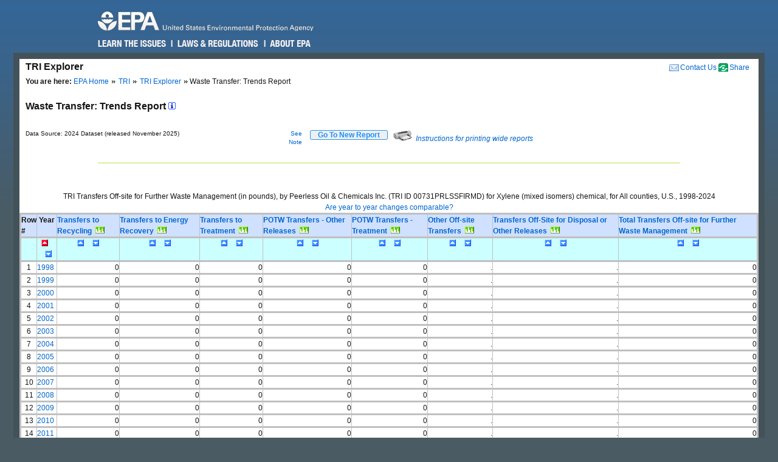

--- FILE ---
content_type: application/javascript
request_url: https://enviro.epa.gov/epafiles/js/third-party/jquery.js
body_size: 161889
content:
/*! jQuery v3.7.1 | (c) OpenJS Foundation and other contributors | jquery.org/license */
!(function (e, t) {
  "use strict";
  "object" == typeof module && "object" == typeof module.exports
    ? (module.exports = e.document
        ? t(e, !0)
        : function (e) {
            if (!e.document)
              throw new Error("jQuery requires a window with a document");
            return t(e);
          })
    : t(e);
})("undefined" != typeof window ? window : this, function (ie, e) {
  "use strict";
  var oe = [],
    r = Object.getPrototypeOf,
    ae = oe.slice,
    g = oe.flat
      ? function (e) {
          return oe.flat.call(e);
        }
      : function (e) {
          return oe.concat.apply([], e);
        },
    s = oe.push,
    se = oe.indexOf,
    n = {},
    i = n.toString,
    ue = n.hasOwnProperty,
    o = ue.toString,
    a = o.call(Object),
    le = {},
    v = function (e) {
      return (
        "function" == typeof e &&
        "number" != typeof e.nodeType &&
        "function" != typeof e.item
      );
    },
    y = function (e) {
      return null != e && e === e.window;
    },
    C = ie.document,
    u = { type: !0, src: !0, nonce: !0, noModule: !0 };
  function m(e, t, n) {
    var r,
      i,
      o = (n = n || C).createElement("script");
    if (((o.text = e), t))
      for (r in u)
        (i = t[r] || (t.getAttribute && t.getAttribute(r))) &&
          o.setAttribute(r, i);
    n.head.appendChild(o).parentNode.removeChild(o);
  }
  function x(e) {
    return null == e
      ? e + ""
      : "object" == typeof e || "function" == typeof e
      ? n[i.call(e)] || "object"
      : typeof e;
  }
  var t = "3.7.1",
    l = /HTML$/i,
    ce = function (e, t) {
      return new ce.fn.init(e, t);
    };
  function c(e) {
    var t = !!e && "length" in e && e.length,
      n = x(e);
    return (
      !v(e) &&
      !y(e) &&
      ("array" === n ||
        0 === t ||
        ("number" == typeof t && 0 < t && t - 1 in e))
    );
  }
  function fe(e, t) {
    return e.nodeName && e.nodeName.toLowerCase() === t.toLowerCase();
  }
  (ce.fn = ce.prototype =
    {
      jquery: t,
      constructor: ce,
      length: 0,
      toArray: function () {
        return ae.call(this);
      },
      get: function (e) {
        return null == e
          ? ae.call(this)
          : e < 0
          ? this[e + this.length]
          : this[e];
      },
      pushStack: function (e) {
        var t = ce.merge(this.constructor(), e);
        return (t.prevObject = this), t;
      },
      each: function (e) {
        return ce.each(this, e);
      },
      map: function (n) {
        return this.pushStack(
          ce.map(this, function (e, t) {
            return n.call(e, t, e);
          })
        );
      },
      slice: function () {
        return this.pushStack(ae.apply(this, arguments));
      },
      first: function () {
        return this.eq(0);
      },
      last: function () {
        return this.eq(-1);
      },
      even: function () {
        return this.pushStack(
          ce.grep(this, function (e, t) {
            return (t + 1) % 2;
          })
        );
      },
      odd: function () {
        return this.pushStack(
          ce.grep(this, function (e, t) {
            return t % 2;
          })
        );
      },
      eq: function (e) {
        var t = this.length,
          n = +e + (e < 0 ? t : 0);
        return this.pushStack(0 <= n && n < t ? [this[n]] : []);
      },
      end: function () {
        return this.prevObject || this.constructor();
      },
      push: s,
      sort: oe.sort,
      splice: oe.splice,
    }),
    (ce.extend = ce.fn.extend =
      function () {
        var e,
          t,
          n,
          r,
          i,
          o,
          a = arguments[0] || {},
          s = 1,
          u = arguments.length,
          l = !1;
        for (
          "boolean" == typeof a && ((l = a), (a = arguments[s] || {}), s++),
            "object" == typeof a || v(a) || (a = {}),
            s === u && ((a = this), s--);
          s < u;
          s++
        )
          if (null != (e = arguments[s]))
            for (t in e)
              (r = e[t]),
                "__proto__" !== t &&
                  a !== r &&
                  (l && r && (ce.isPlainObject(r) || (i = Array.isArray(r)))
                    ? ((n = a[t]),
                      (o =
                        i && !Array.isArray(n)
                          ? []
                          : i || ce.isPlainObject(n)
                          ? n
                          : {}),
                      (i = !1),
                      (a[t] = ce.extend(l, o, r)))
                    : void 0 !== r && (a[t] = r));
        return a;
      }),
    ce.extend({
      expando: "jQuery" + (t + Math.random()).replace(/\D/g, ""),
      isReady: !0,
      error: function (e) {
        throw new Error(e);
      },
      noop: function () {},
      isPlainObject: function (e) {
        var t, n;
        return (
          !(!e || "[object Object]" !== i.call(e)) &&
          (!(t = r(e)) ||
            ("function" ==
              typeof (n = ue.call(t, "constructor") && t.constructor) &&
              o.call(n) === a))
        );
      },
      isEmptyObject: function (e) {
        var t;
        for (t in e) return !1;
        return !0;
      },
      globalEval: function (e, t, n) {
        m(e, { nonce: t && t.nonce }, n);
      },
      each: function (e, t) {
        var n,
          r = 0;
        if (c(e)) {
          for (n = e.length; r < n; r++)
            if (!1 === t.call(e[r], r, e[r])) break;
        } else for (r in e) if (!1 === t.call(e[r], r, e[r])) break;
        return e;
      },
      text: function (e) {
        var t,
          n = "",
          r = 0,
          i = e.nodeType;
        if (!i) while ((t = e[r++])) n += ce.text(t);
        return 1 === i || 11 === i
          ? e.textContent
          : 9 === i
          ? e.documentElement.textContent
          : 3 === i || 4 === i
          ? e.nodeValue
          : n;
      },
      makeArray: function (e, t) {
        var n = t || [];
        return (
          null != e &&
            (c(Object(e))
              ? ce.merge(n, "string" == typeof e ? [e] : e)
              : s.call(n, e)),
          n
        );
      },
      inArray: function (e, t, n) {
        return null == t ? -1 : se.call(t, e, n);
      },
      isXMLDoc: function (e) {
        var t = e && e.namespaceURI,
          n = e && (e.ownerDocument || e).documentElement;
        return !l.test(t || (n && n.nodeName) || "HTML");
      },
      merge: function (e, t) {
        for (var n = +t.length, r = 0, i = e.length; r < n; r++) e[i++] = t[r];
        return (e.length = i), e;
      },
      grep: function (e, t, n) {
        for (var r = [], i = 0, o = e.length, a = !n; i < o; i++)
          !t(e[i], i) !== a && r.push(e[i]);
        return r;
      },
      map: function (e, t, n) {
        var r,
          i,
          o = 0,
          a = [];
        if (c(e))
          for (r = e.length; o < r; o++)
            null != (i = t(e[o], o, n)) && a.push(i);
        else for (o in e) null != (i = t(e[o], o, n)) && a.push(i);
        return g(a);
      },
      guid: 1,
      support: le,
    }),
    "function" == typeof Symbol &&
      (ce.fn[Symbol.iterator] = oe[Symbol.iterator]),
    ce.each(
      "Boolean Number String Function Array Date RegExp Object Error Symbol".split(
        " "
      ),
      function (e, t) {
        n["[object " + t + "]"] = t.toLowerCase();
      }
    );
  var pe = oe.pop,
    de = oe.sort,
    he = oe.splice,
    ge = "[\\x20\\t\\r\\n\\f]",
    ve = new RegExp("^" + ge + "+|((?:^|[^\\\\])(?:\\\\.)*)" + ge + "+$", "g");
  ce.contains = function (e, t) {
    var n = t && t.parentNode;
    return (
      e === n ||
      !(
        !n ||
        1 !== n.nodeType ||
        !(e.contains
          ? e.contains(n)
          : e.compareDocumentPosition && 16 & e.compareDocumentPosition(n))
      )
    );
  };
  var f = /([\0-\x1f\x7f]|^-?\d)|^-$|[^\x80-\uFFFF\w-]/g;
  function p(e, t) {
    return t
      ? "\0" === e
        ? "\ufffd"
        : e.slice(0, -1) + "\\" + e.charCodeAt(e.length - 1).toString(16) + " "
      : "\\" + e;
  }
  ce.escapeSelector = function (e) {
    return (e + "").replace(f, p);
  };
  var ye = C,
    me = s;
  !(function () {
    var e,
      b,
      w,
      o,
      a,
      T,
      r,
      C,
      d,
      i,
      k = me,
      S = ce.expando,
      E = 0,
      n = 0,
      s = W(),
      c = W(),
      u = W(),
      h = W(),
      l = function (e, t) {
        return e === t && (a = !0), 0;
      },
      f =
        "checked|selected|async|autofocus|autoplay|controls|defer|disabled|hidden|ismap|loop|multiple|open|readonly|required|scoped",
      t =
        "(?:\\\\[\\da-fA-F]{1,6}" +
        ge +
        "?|\\\\[^\\r\\n\\f]|[\\w-]|[^\0-\\x7f])+",
      p =
        "\\[" +
        ge +
        "*(" +
        t +
        ")(?:" +
        ge +
        "*([*^$|!~]?=)" +
        ge +
        "*(?:'((?:\\\\.|[^\\\\'])*)'|\"((?:\\\\.|[^\\\\\"])*)\"|(" +
        t +
        "))|)" +
        ge +
        "*\\]",
      g =
        ":(" +
        t +
        ")(?:\\((('((?:\\\\.|[^\\\\'])*)'|\"((?:\\\\.|[^\\\\\"])*)\")|((?:\\\\.|[^\\\\()[\\]]|" +
        p +
        ")*)|.*)\\)|)",
      v = new RegExp(ge + "+", "g"),
      y = new RegExp("^" + ge + "*," + ge + "*"),
      m = new RegExp("^" + ge + "*([>+~]|" + ge + ")" + ge + "*"),
      x = new RegExp(ge + "|>"),
      j = new RegExp(g),
      A = new RegExp("^" + t + "$"),
      D = {
        ID: new RegExp("^#(" + t + ")"),
        CLASS: new RegExp("^\\.(" + t + ")"),
        TAG: new RegExp("^(" + t + "|[*])"),
        ATTR: new RegExp("^" + p),
        PSEUDO: new RegExp("^" + g),
        CHILD: new RegExp(
          "^:(only|first|last|nth|nth-last)-(child|of-type)(?:\\(" +
            ge +
            "*(even|odd|(([+-]|)(\\d*)n|)" +
            ge +
            "*(?:([+-]|)" +
            ge +
            "*(\\d+)|))" +
            ge +
            "*\\)|)",
          "i"
        ),
        bool: new RegExp("^(?:" + f + ")$", "i"),
        needsContext: new RegExp(
          "^" +
            ge +
            "*[>+~]|:(even|odd|eq|gt|lt|nth|first|last)(?:\\(" +
            ge +
            "*((?:-\\d)?\\d*)" +
            ge +
            "*\\)|)(?=[^-]|$)",
          "i"
        ),
      },
      N = /^(?:input|select|textarea|button)$/i,
      q = /^h\d$/i,
      L = /^(?:#([\w-]+)|(\w+)|\.([\w-]+))$/,
      H = /[+~]/,
      O = new RegExp("\\\\[\\da-fA-F]{1,6}" + ge + "?|\\\\([^\\r\\n\\f])", "g"),
      P = function (e, t) {
        var n = "0x" + e.slice(1) - 65536;
        return (
          t ||
          (n < 0
            ? String.fromCharCode(n + 65536)
            : String.fromCharCode((n >> 10) | 55296, (1023 & n) | 56320))
        );
      },
      M = function () {
        V();
      },
      R = J(
        function (e) {
          return !0 === e.disabled && fe(e, "fieldset");
        },
        { dir: "parentNode", next: "legend" }
      );
    try {
      k.apply((oe = ae.call(ye.childNodes)), ye.childNodes),
        oe[ye.childNodes.length].nodeType;
    } catch (e) {
      k = {
        apply: function (e, t) {
          me.apply(e, ae.call(t));
        },
        call: function (e) {
          me.apply(e, ae.call(arguments, 1));
        },
      };
    }
    function I(t, e, n, r) {
      var i,
        o,
        a,
        s,
        u,
        l,
        c,
        f = e && e.ownerDocument,
        p = e ? e.nodeType : 9;
      if (
        ((n = n || []),
        "string" != typeof t || !t || (1 !== p && 9 !== p && 11 !== p))
      )
        return n;
      if (!r && (V(e), (e = e || T), C)) {
        if (11 !== p && (u = L.exec(t)))
          if ((i = u[1])) {
            if (9 === p) {
              if (!(a = e.getElementById(i))) return n;
              if (a.id === i) return k.call(n, a), n;
            } else if (
              f &&
              (a = f.getElementById(i)) &&
              I.contains(e, a) &&
              a.id === i
            )
              return k.call(n, a), n;
          } else {
            if (u[2]) return k.apply(n, e.getElementsByTagName(t)), n;
            if ((i = u[3]) && e.getElementsByClassName)
              return k.apply(n, e.getElementsByClassName(i)), n;
          }
        if (!(h[t + " "] || (d && d.test(t)))) {
          if (((c = t), (f = e), 1 === p && (x.test(t) || m.test(t)))) {
            ((f = (H.test(t) && U(e.parentNode)) || e) == e && le.scope) ||
              ((s = e.getAttribute("id"))
                ? (s = ce.escapeSelector(s))
                : e.setAttribute("id", (s = S))),
              (o = (l = Y(t)).length);
            while (o--) l[o] = (s ? "#" + s : ":scope") + " " + Q(l[o]);
            c = l.join(",");
          }
          try {
            return k.apply(n, f.querySelectorAll(c)), n;
          } catch (e) {
            h(t, !0);
          } finally {
            s === S && e.removeAttribute("id");
          }
        }
      }
      return re(t.replace(ve, "$1"), e, n, r);
    }
    function W() {
      var r = [];
      return function e(t, n) {
        return (
          r.push(t + " ") > b.cacheLength && delete e[r.shift()],
          (e[t + " "] = n)
        );
      };
    }
    function F(e) {
      return (e[S] = !0), e;
    }
    function $(e) {
      var t = T.createElement("fieldset");
      try {
        return !!e(t);
      } catch (e) {
        return !1;
      } finally {
        t.parentNode && t.parentNode.removeChild(t), (t = null);
      }
    }
    function B(t) {
      return function (e) {
        return fe(e, "input") && e.type === t;
      };
    }
    function _(t) {
      return function (e) {
        return (fe(e, "input") || fe(e, "button")) && e.type === t;
      };
    }
    function z(t) {
      return function (e) {
        return "form" in e
          ? e.parentNode && !1 === e.disabled
            ? "label" in e
              ? "label" in e.parentNode
                ? e.parentNode.disabled === t
                : e.disabled === t
              : e.isDisabled === t || (e.isDisabled !== !t && R(e) === t)
            : e.disabled === t
          : "label" in e && e.disabled === t;
      };
    }
    function X(a) {
      return F(function (o) {
        return (
          (o = +o),
          F(function (e, t) {
            var n,
              r = a([], e.length, o),
              i = r.length;
            while (i--) e[(n = r[i])] && (e[n] = !(t[n] = e[n]));
          })
        );
      });
    }
    function U(e) {
      return e && "undefined" != typeof e.getElementsByTagName && e;
    }
    function V(e) {
      var t,
        n = e ? e.ownerDocument || e : ye;
      return (
        n != T &&
          9 === n.nodeType &&
          n.documentElement &&
          ((r = (T = n).documentElement),
          (C = !ce.isXMLDoc(T)),
          (i = r.matches || r.webkitMatchesSelector || r.msMatchesSelector),
          r.msMatchesSelector &&
            ye != T &&
            (t = T.defaultView) &&
            t.top !== t &&
            t.addEventListener("unload", M),
          (le.getById = $(function (e) {
            return (
              (r.appendChild(e).id = ce.expando),
              !T.getElementsByName || !T.getElementsByName(ce.expando).length
            );
          })),
          (le.disconnectedMatch = $(function (e) {
            return i.call(e, "*");
          })),
          (le.scope = $(function () {
            return T.querySelectorAll(":scope");
          })),
          (le.cssHas = $(function () {
            try {
              return T.querySelector(":has(*,:jqfake)"), !1;
            } catch (e) {
              return !0;
            }
          })),
          le.getById
            ? ((b.filter.ID = function (e) {
                var t = e.replace(O, P);
                return function (e) {
                  return e.getAttribute("id") === t;
                };
              }),
              (b.find.ID = function (e, t) {
                if ("undefined" != typeof t.getElementById && C) {
                  var n = t.getElementById(e);
                  return n ? [n] : [];
                }
              }))
            : ((b.filter.ID = function (e) {
                var n = e.replace(O, P);
                return function (e) {
                  var t =
                    "undefined" != typeof e.getAttributeNode &&
                    e.getAttributeNode("id");
                  return t && t.value === n;
                };
              }),
              (b.find.ID = function (e, t) {
                if ("undefined" != typeof t.getElementById && C) {
                  var n,
                    r,
                    i,
                    o = t.getElementById(e);
                  if (o) {
                    if ((n = o.getAttributeNode("id")) && n.value === e)
                      return [o];
                    (i = t.getElementsByName(e)), (r = 0);
                    while ((o = i[r++]))
                      if ((n = o.getAttributeNode("id")) && n.value === e)
                        return [o];
                  }
                  return [];
                }
              })),
          (b.find.TAG = function (e, t) {
            return "undefined" != typeof t.getElementsByTagName
              ? t.getElementsByTagName(e)
              : t.querySelectorAll(e);
          }),
          (b.find.CLASS = function (e, t) {
            if ("undefined" != typeof t.getElementsByClassName && C)
              return t.getElementsByClassName(e);
          }),
          (d = []),
          $(function (e) {
            var t;
            (r.appendChild(e).innerHTML =
              "<a id='" +
              S +
              "' href='' disabled='disabled'></a><select id='" +
              S +
              "-\r\\' disabled='disabled'><option selected=''></option></select>"),
              e.querySelectorAll("[selected]").length ||
                d.push("\\[" + ge + "*(?:value|" + f + ")"),
              e.querySelectorAll("[id~=" + S + "-]").length || d.push("~="),
              e.querySelectorAll("a#" + S + "+*").length || d.push(".#.+[+~]"),
              e.querySelectorAll(":checked").length || d.push(":checked"),
              (t = T.createElement("input")).setAttribute("type", "hidden"),
              e.appendChild(t).setAttribute("name", "D"),
              (r.appendChild(e).disabled = !0),
              2 !== e.querySelectorAll(":disabled").length &&
                d.push(":enabled", ":disabled"),
              (t = T.createElement("input")).setAttribute("name", ""),
              e.appendChild(t),
              e.querySelectorAll("[name='']").length ||
                d.push("\\[" + ge + "*name" + ge + "*=" + ge + "*(?:''|\"\")");
          }),
          le.cssHas || d.push(":has"),
          (d = d.length && new RegExp(d.join("|"))),
          (l = function (e, t) {
            if (e === t) return (a = !0), 0;
            var n = !e.compareDocumentPosition - !t.compareDocumentPosition;
            return (
              n ||
              (1 &
                (n =
                  (e.ownerDocument || e) == (t.ownerDocument || t)
                    ? e.compareDocumentPosition(t)
                    : 1) ||
              (!le.sortDetached && t.compareDocumentPosition(e) === n)
                ? e === T || (e.ownerDocument == ye && I.contains(ye, e))
                  ? -1
                  : t === T || (t.ownerDocument == ye && I.contains(ye, t))
                  ? 1
                  : o
                  ? se.call(o, e) - se.call(o, t)
                  : 0
                : 4 & n
                ? -1
                : 1)
            );
          })),
        T
      );
    }
    for (e in ((I.matches = function (e, t) {
      return I(e, null, null, t);
    }),
    (I.matchesSelector = function (e, t) {
      if ((V(e), C && !h[t + " "] && (!d || !d.test(t))))
        try {
          var n = i.call(e, t);
          if (
            n ||
            le.disconnectedMatch ||
            (e.document && 11 !== e.document.nodeType)
          )
            return n;
        } catch (e) {
          h(t, !0);
        }
      return 0 < I(t, T, null, [e]).length;
    }),
    (I.contains = function (e, t) {
      return (e.ownerDocument || e) != T && V(e), ce.contains(e, t);
    }),
    (I.attr = function (e, t) {
      (e.ownerDocument || e) != T && V(e);
      var n = b.attrHandle[t.toLowerCase()],
        r = n && ue.call(b.attrHandle, t.toLowerCase()) ? n(e, t, !C) : void 0;
      return void 0 !== r ? r : e.getAttribute(t);
    }),
    (I.error = function (e) {
      throw new Error("Syntax error, unrecognized expression: " + e);
    }),
    (ce.uniqueSort = function (e) {
      var t,
        n = [],
        r = 0,
        i = 0;
      if (
        ((a = !le.sortStable),
        (o = !le.sortStable && ae.call(e, 0)),
        de.call(e, l),
        a)
      ) {
        while ((t = e[i++])) t === e[i] && (r = n.push(i));
        while (r--) he.call(e, n[r], 1);
      }
      return (o = null), e;
    }),
    (ce.fn.uniqueSort = function () {
      return this.pushStack(ce.uniqueSort(ae.apply(this)));
    }),
    ((b = ce.expr =
      {
        cacheLength: 50,
        createPseudo: F,
        match: D,
        attrHandle: {},
        find: {},
        relative: {
          ">": { dir: "parentNode", first: !0 },
          " ": { dir: "parentNode" },
          "+": { dir: "previousSibling", first: !0 },
          "~": { dir: "previousSibling" },
        },
        preFilter: {
          ATTR: function (e) {
            return (
              (e[1] = e[1].replace(O, P)),
              (e[3] = (e[3] || e[4] || e[5] || "").replace(O, P)),
              "~=" === e[2] && (e[3] = " " + e[3] + " "),
              e.slice(0, 4)
            );
          },
          CHILD: function (e) {
            return (
              (e[1] = e[1].toLowerCase()),
              "nth" === e[1].slice(0, 3)
                ? (e[3] || I.error(e[0]),
                  (e[4] = +(e[4]
                    ? e[5] + (e[6] || 1)
                    : 2 * ("even" === e[3] || "odd" === e[3]))),
                  (e[5] = +(e[7] + e[8] || "odd" === e[3])))
                : e[3] && I.error(e[0]),
              e
            );
          },
          PSEUDO: function (e) {
            var t,
              n = !e[6] && e[2];
            return D.CHILD.test(e[0])
              ? null
              : (e[3]
                  ? (e[2] = e[4] || e[5] || "")
                  : n &&
                    j.test(n) &&
                    (t = Y(n, !0)) &&
                    (t = n.indexOf(")", n.length - t) - n.length) &&
                    ((e[0] = e[0].slice(0, t)), (e[2] = n.slice(0, t))),
                e.slice(0, 3));
          },
        },
        filter: {
          TAG: function (e) {
            var t = e.replace(O, P).toLowerCase();
            return "*" === e
              ? function () {
                  return !0;
                }
              : function (e) {
                  return fe(e, t);
                };
          },
          CLASS: function (e) {
            var t = s[e + " "];
            return (
              t ||
              ((t = new RegExp("(^|" + ge + ")" + e + "(" + ge + "|$)")) &&
                s(e, function (e) {
                  return t.test(
                    ("string" == typeof e.className && e.className) ||
                      ("undefined" != typeof e.getAttribute &&
                        e.getAttribute("class")) ||
                      ""
                  );
                }))
            );
          },
          ATTR: function (n, r, i) {
            return function (e) {
              var t = I.attr(e, n);
              return null == t
                ? "!=" === r
                : !r ||
                    ((t += ""),
                    "=" === r
                      ? t === i
                      : "!=" === r
                      ? t !== i
                      : "^=" === r
                      ? i && 0 === t.indexOf(i)
                      : "*=" === r
                      ? i && -1 < t.indexOf(i)
                      : "$=" === r
                      ? i && t.slice(-i.length) === i
                      : "~=" === r
                      ? -1 < (" " + t.replace(v, " ") + " ").indexOf(i)
                      : "|=" === r &&
                        (t === i || t.slice(0, i.length + 1) === i + "-"));
            };
          },
          CHILD: function (d, e, t, h, g) {
            var v = "nth" !== d.slice(0, 3),
              y = "last" !== d.slice(-4),
              m = "of-type" === e;
            return 1 === h && 0 === g
              ? function (e) {
                  return !!e.parentNode;
                }
              : function (e, t, n) {
                  var r,
                    i,
                    o,
                    a,
                    s,
                    u = v !== y ? "nextSibling" : "previousSibling",
                    l = e.parentNode,
                    c = m && e.nodeName.toLowerCase(),
                    f = !n && !m,
                    p = !1;
                  if (l) {
                    if (v) {
                      while (u) {
                        o = e;
                        while ((o = o[u]))
                          if (m ? fe(o, c) : 1 === o.nodeType) return !1;
                        s = u = "only" === d && !s && "nextSibling";
                      }
                      return !0;
                    }
                    if (((s = [y ? l.firstChild : l.lastChild]), y && f)) {
                      (p =
                        (a =
                          (r = (i = l[S] || (l[S] = {}))[d] || [])[0] === E &&
                          r[1]) && r[2]),
                        (o = a && l.childNodes[a]);
                      while ((o = (++a && o && o[u]) || (p = a = 0) || s.pop()))
                        if (1 === o.nodeType && ++p && o === e) {
                          i[d] = [E, a, p];
                          break;
                        }
                    } else if (
                      (f &&
                        (p = a =
                          (r = (i = e[S] || (e[S] = {}))[d] || [])[0] === E &&
                          r[1]),
                      !1 === p)
                    )
                      while ((o = (++a && o && o[u]) || (p = a = 0) || s.pop()))
                        if (
                          (m ? fe(o, c) : 1 === o.nodeType) &&
                          ++p &&
                          (f && ((i = o[S] || (o[S] = {}))[d] = [E, p]),
                          o === e)
                        )
                          break;
                    return (p -= g) === h || (p % h == 0 && 0 <= p / h);
                  }
                };
          },
          PSEUDO: function (e, o) {
            var t,
              a =
                b.pseudos[e] ||
                b.setFilters[e.toLowerCase()] ||
                I.error("unsupported pseudo: " + e);
            return a[S]
              ? a(o)
              : 1 < a.length
              ? ((t = [e, e, "", o]),
                b.setFilters.hasOwnProperty(e.toLowerCase())
                  ? F(function (e, t) {
                      var n,
                        r = a(e, o),
                        i = r.length;
                      while (i--) e[(n = se.call(e, r[i]))] = !(t[n] = r[i]);
                    })
                  : function (e) {
                      return a(e, 0, t);
                    })
              : a;
          },
        },
        pseudos: {
          not: F(function (e) {
            var r = [],
              i = [],
              s = ne(e.replace(ve, "$1"));
            return s[S]
              ? F(function (e, t, n, r) {
                  var i,
                    o = s(e, null, r, []),
                    a = e.length;
                  while (a--) (i = o[a]) && (e[a] = !(t[a] = i));
                })
              : function (e, t, n) {
                  return (r[0] = e), s(r, null, n, i), (r[0] = null), !i.pop();
                };
          }),
          has: F(function (t) {
            return function (e) {
              return 0 < I(t, e).length;
            };
          }),
          contains: F(function (t) {
            return (
              (t = t.replace(O, P)),
              function (e) {
                return -1 < (e.textContent || ce.text(e)).indexOf(t);
              }
            );
          }),
          lang: F(function (n) {
            return (
              A.test(n || "") || I.error("unsupported lang: " + n),
              (n = n.replace(O, P).toLowerCase()),
              function (e) {
                var t;
                do {
                  if (
                    (t = C
                      ? e.lang
                      : e.getAttribute("xml:lang") || e.getAttribute("lang"))
                  )
                    return (
                      (t = t.toLowerCase()) === n || 0 === t.indexOf(n + "-")
                    );
                } while ((e = e.parentNode) && 1 === e.nodeType);
                return !1;
              }
            );
          }),
          target: function (e) {
            var t = ie.location && ie.location.hash;
            return t && t.slice(1) === e.id;
          },
          root: function (e) {
            return e === r;
          },
          focus: function (e) {
            return (
              e ===
                (function () {
                  try {
                    return T.activeElement;
                  } catch (e) {}
                })() &&
              T.hasFocus() &&
              !!(e.type || e.href || ~e.tabIndex)
            );
          },
          enabled: z(!1),
          disabled: z(!0),
          checked: function (e) {
            return (
              (fe(e, "input") && !!e.checked) ||
              (fe(e, "option") && !!e.selected)
            );
          },
          selected: function (e) {
            return (
              e.parentNode && e.parentNode.selectedIndex, !0 === e.selected
            );
          },
          empty: function (e) {
            for (e = e.firstChild; e; e = e.nextSibling)
              if (e.nodeType < 6) return !1;
            return !0;
          },
          parent: function (e) {
            return !b.pseudos.empty(e);
          },
          header: function (e) {
            return q.test(e.nodeName);
          },
          input: function (e) {
            return N.test(e.nodeName);
          },
          button: function (e) {
            return (fe(e, "input") && "button" === e.type) || fe(e, "button");
          },
          text: function (e) {
            var t;
            return (
              fe(e, "input") &&
              "text" === e.type &&
              (null == (t = e.getAttribute("type")) ||
                "text" === t.toLowerCase())
            );
          },
          first: X(function () {
            return [0];
          }),
          last: X(function (e, t) {
            return [t - 1];
          }),
          eq: X(function (e, t, n) {
            return [n < 0 ? n + t : n];
          }),
          even: X(function (e, t) {
            for (var n = 0; n < t; n += 2) e.push(n);
            return e;
          }),
          odd: X(function (e, t) {
            for (var n = 1; n < t; n += 2) e.push(n);
            return e;
          }),
          lt: X(function (e, t, n) {
            var r;
            for (r = n < 0 ? n + t : t < n ? t : n; 0 <= --r; ) e.push(r);
            return e;
          }),
          gt: X(function (e, t, n) {
            for (var r = n < 0 ? n + t : n; ++r < t; ) e.push(r);
            return e;
          }),
        },
      }).pseudos.nth = b.pseudos.eq),
    { radio: !0, checkbox: !0, file: !0, password: !0, image: !0 }))
      b.pseudos[e] = B(e);
    for (e in { submit: !0, reset: !0 }) b.pseudos[e] = _(e);
    function G() {}
    function Y(e, t) {
      var n,
        r,
        i,
        o,
        a,
        s,
        u,
        l = c[e + " "];
      if (l) return t ? 0 : l.slice(0);
      (a = e), (s = []), (u = b.preFilter);
      while (a) {
        for (o in ((n && !(r = y.exec(a))) ||
          (r && (a = a.slice(r[0].length) || a), s.push((i = []))),
        (n = !1),
        (r = m.exec(a)) &&
          ((n = r.shift()),
          i.push({ value: n, type: r[0].replace(ve, " ") }),
          (a = a.slice(n.length))),
        b.filter))
          !(r = D[o].exec(a)) ||
            (u[o] && !(r = u[o](r))) ||
            ((n = r.shift()),
            i.push({ value: n, type: o, matches: r }),
            (a = a.slice(n.length)));
        if (!n) break;
      }
      return t ? a.length : a ? I.error(e) : c(e, s).slice(0);
    }
    function Q(e) {
      for (var t = 0, n = e.length, r = ""; t < n; t++) r += e[t].value;
      return r;
    }
    function J(a, e, t) {
      var s = e.dir,
        u = e.next,
        l = u || s,
        c = t && "parentNode" === l,
        f = n++;
      return e.first
        ? function (e, t, n) {
            while ((e = e[s])) if (1 === e.nodeType || c) return a(e, t, n);
            return !1;
          }
        : function (e, t, n) {
            var r,
              i,
              o = [E, f];
            if (n) {
              while ((e = e[s]))
                if ((1 === e.nodeType || c) && a(e, t, n)) return !0;
            } else
              while ((e = e[s]))
                if (1 === e.nodeType || c)
                  if (((i = e[S] || (e[S] = {})), u && fe(e, u))) e = e[s] || e;
                  else {
                    if ((r = i[l]) && r[0] === E && r[1] === f)
                      return (o[2] = r[2]);
                    if (((i[l] = o)[2] = a(e, t, n))) return !0;
                  }
            return !1;
          };
    }
    function K(i) {
      return 1 < i.length
        ? function (e, t, n) {
            var r = i.length;
            while (r--) if (!i[r](e, t, n)) return !1;
            return !0;
          }
        : i[0];
    }
    function Z(e, t, n, r, i) {
      for (var o, a = [], s = 0, u = e.length, l = null != t; s < u; s++)
        (o = e[s]) && ((n && !n(o, r, i)) || (a.push(o), l && t.push(s)));
      return a;
    }
    function ee(d, h, g, v, y, e) {
      return (
        v && !v[S] && (v = ee(v)),
        y && !y[S] && (y = ee(y, e)),
        F(function (e, t, n, r) {
          var i,
            o,
            a,
            s,
            u = [],
            l = [],
            c = t.length,
            f =
              e ||
              (function (e, t, n) {
                for (var r = 0, i = t.length; r < i; r++) I(e, t[r], n);
                return n;
              })(h || "*", n.nodeType ? [n] : n, []),
            p = !d || (!e && h) ? f : Z(f, u, d, n, r);
          if (
            (g ? g(p, (s = y || (e ? d : c || v) ? [] : t), n, r) : (s = p), v)
          ) {
            (i = Z(s, l)), v(i, [], n, r), (o = i.length);
            while (o--) (a = i[o]) && (s[l[o]] = !(p[l[o]] = a));
          }
          if (e) {
            if (y || d) {
              if (y) {
                (i = []), (o = s.length);
                while (o--) (a = s[o]) && i.push((p[o] = a));
                y(null, (s = []), i, r);
              }
              o = s.length;
              while (o--)
                (a = s[o]) &&
                  -1 < (i = y ? se.call(e, a) : u[o]) &&
                  (e[i] = !(t[i] = a));
            }
          } else (s = Z(s === t ? s.splice(c, s.length) : s)), y ? y(null, t, s, r) : k.apply(t, s);
        })
      );
    }
    function te(e) {
      for (
        var i,
          t,
          n,
          r = e.length,
          o = b.relative[e[0].type],
          a = o || b.relative[" "],
          s = o ? 1 : 0,
          u = J(
            function (e) {
              return e === i;
            },
            a,
            !0
          ),
          l = J(
            function (e) {
              return -1 < se.call(i, e);
            },
            a,
            !0
          ),
          c = [
            function (e, t, n) {
              var r =
                (!o && (n || t != w)) ||
                ((i = t).nodeType ? u(e, t, n) : l(e, t, n));
              return (i = null), r;
            },
          ];
        s < r;
        s++
      )
        if ((t = b.relative[e[s].type])) c = [J(K(c), t)];
        else {
          if ((t = b.filter[e[s].type].apply(null, e[s].matches))[S]) {
            for (n = ++s; n < r; n++) if (b.relative[e[n].type]) break;
            return ee(
              1 < s && K(c),
              1 < s &&
                Q(
                  e
                    .slice(0, s - 1)
                    .concat({ value: " " === e[s - 2].type ? "*" : "" })
                ).replace(ve, "$1"),
              t,
              s < n && te(e.slice(s, n)),
              n < r && te((e = e.slice(n))),
              n < r && Q(e)
            );
          }
          c.push(t);
        }
      return K(c);
    }
    function ne(e, t) {
      var n,
        v,
        y,
        m,
        x,
        r,
        i = [],
        o = [],
        a = u[e + " "];
      if (!a) {
        t || (t = Y(e)), (n = t.length);
        while (n--) (a = te(t[n]))[S] ? i.push(a) : o.push(a);
        (a = u(
          e,
          ((v = o),
          (m = 0 < (y = i).length),
          (x = 0 < v.length),
          (r = function (e, t, n, r, i) {
            var o,
              a,
              s,
              u = 0,
              l = "0",
              c = e && [],
              f = [],
              p = w,
              d = e || (x && b.find.TAG("*", i)),
              h = (E += null == p ? 1 : Math.random() || 0.1),
              g = d.length;
            for (
              i && (w = t == T || t || i);
              l !== g && null != (o = d[l]);
              l++
            ) {
              if (x && o) {
                (a = 0), t || o.ownerDocument == T || (V(o), (n = !C));
                while ((s = v[a++]))
                  if (s(o, t || T, n)) {
                    k.call(r, o);
                    break;
                  }
                i && (E = h);
              }
              m && ((o = !s && o) && u--, e && c.push(o));
            }
            if (((u += l), m && l !== u)) {
              a = 0;
              while ((s = y[a++])) s(c, f, t, n);
              if (e) {
                if (0 < u) while (l--) c[l] || f[l] || (f[l] = pe.call(r));
                f = Z(f);
              }
              k.apply(r, f),
                i && !e && 0 < f.length && 1 < u + y.length && ce.uniqueSort(r);
            }
            return i && ((E = h), (w = p)), c;
          }),
          m ? F(r) : r)
        )).selector = e;
      }
      return a;
    }
    function re(e, t, n, r) {
      var i,
        o,
        a,
        s,
        u,
        l = "function" == typeof e && e,
        c = !r && Y((e = l.selector || e));
      if (((n = n || []), 1 === c.length)) {
        if (
          2 < (o = c[0] = c[0].slice(0)).length &&
          "ID" === (a = o[0]).type &&
          9 === t.nodeType &&
          C &&
          b.relative[o[1].type]
        ) {
          if (!(t = (b.find.ID(a.matches[0].replace(O, P), t) || [])[0]))
            return n;
          l && (t = t.parentNode), (e = e.slice(o.shift().value.length));
        }
        i = D.needsContext.test(e) ? 0 : o.length;
        while (i--) {
          if (((a = o[i]), b.relative[(s = a.type)])) break;
          if (
            (u = b.find[s]) &&
            (r = u(
              a.matches[0].replace(O, P),
              (H.test(o[0].type) && U(t.parentNode)) || t
            ))
          ) {
            if ((o.splice(i, 1), !(e = r.length && Q(o))))
              return k.apply(n, r), n;
            break;
          }
        }
      }
      return (
        (l || ne(e, c))(r, t, !C, n, !t || (H.test(e) && U(t.parentNode)) || t),
        n
      );
    }
    (G.prototype = b.filters = b.pseudos),
      (b.setFilters = new G()),
      (le.sortStable = S.split("").sort(l).join("") === S),
      V(),
      (le.sortDetached = $(function (e) {
        return 1 & e.compareDocumentPosition(T.createElement("fieldset"));
      })),
      (ce.find = I),
      (ce.expr[":"] = ce.expr.pseudos),
      (ce.unique = ce.uniqueSort),
      (I.compile = ne),
      (I.select = re),
      (I.setDocument = V),
      (I.tokenize = Y),
      (I.escape = ce.escapeSelector),
      (I.getText = ce.text),
      (I.isXML = ce.isXMLDoc),
      (I.selectors = ce.expr),
      (I.support = ce.support),
      (I.uniqueSort = ce.uniqueSort);
  })();
  var d = function (e, t, n) {
      var r = [],
        i = void 0 !== n;
      while ((e = e[t]) && 9 !== e.nodeType)
        if (1 === e.nodeType) {
          if (i && ce(e).is(n)) break;
          r.push(e);
        }
      return r;
    },
    h = function (e, t) {
      for (var n = []; e; e = e.nextSibling)
        1 === e.nodeType && e !== t && n.push(e);
      return n;
    },
    b = ce.expr.match.needsContext,
    w = /^<([a-z][^\/\0>:\x20\t\r\n\f]*)[\x20\t\r\n\f]*\/?>(?:<\/\1>|)$/i;
  function T(e, n, r) {
    return v(n)
      ? ce.grep(e, function (e, t) {
          return !!n.call(e, t, e) !== r;
        })
      : n.nodeType
      ? ce.grep(e, function (e) {
          return (e === n) !== r;
        })
      : "string" != typeof n
      ? ce.grep(e, function (e) {
          return -1 < se.call(n, e) !== r;
        })
      : ce.filter(n, e, r);
  }
  (ce.filter = function (e, t, n) {
    var r = t[0];
    return (
      n && (e = ":not(" + e + ")"),
      1 === t.length && 1 === r.nodeType
        ? ce.find.matchesSelector(r, e)
          ? [r]
          : []
        : ce.find.matches(
            e,
            ce.grep(t, function (e) {
              return 1 === e.nodeType;
            })
          )
    );
  }),
    ce.fn.extend({
      find: function (e) {
        var t,
          n,
          r = this.length,
          i = this;
        if ("string" != typeof e)
          return this.pushStack(
            ce(e).filter(function () {
              for (t = 0; t < r; t++) if (ce.contains(i[t], this)) return !0;
            })
          );
        for (n = this.pushStack([]), t = 0; t < r; t++) ce.find(e, i[t], n);
        return 1 < r ? ce.uniqueSort(n) : n;
      },
      filter: function (e) {
        return this.pushStack(T(this, e || [], !1));
      },
      not: function (e) {
        return this.pushStack(T(this, e || [], !0));
      },
      is: function (e) {
        return !!T(
          this,
          "string" == typeof e && b.test(e) ? ce(e) : e || [],
          !1
        ).length;
      },
    });
  var k,
    S = /^(?:\s*(<[\w\W]+>)[^>]*|#([\w-]+))$/;
  ((ce.fn.init = function (e, t, n) {
    var r, i;
    if (!e) return this;
    if (((n = n || k), "string" == typeof e)) {
      if (
        !(r =
          "<" === e[0] && ">" === e[e.length - 1] && 3 <= e.length
            ? [null, e, null]
            : S.exec(e)) ||
        (!r[1] && t)
      )
        return !t || t.jquery ? (t || n).find(e) : this.constructor(t).find(e);
      if (r[1]) {
        if (
          ((t = t instanceof ce ? t[0] : t),
          ce.merge(
            this,
            ce.parseHTML(r[1], t && t.nodeType ? t.ownerDocument || t : C, !0)
          ),
          w.test(r[1]) && ce.isPlainObject(t))
        )
          for (r in t) v(this[r]) ? this[r](t[r]) : this.attr(r, t[r]);
        return this;
      }
      return (
        (i = C.getElementById(r[2])) && ((this[0] = i), (this.length = 1)), this
      );
    }
    return e.nodeType
      ? ((this[0] = e), (this.length = 1), this)
      : v(e)
      ? void 0 !== n.ready
        ? n.ready(e)
        : e(ce)
      : ce.makeArray(e, this);
  }).prototype = ce.fn),
    (k = ce(C));
  var E = /^(?:parents|prev(?:Until|All))/,
    j = { children: !0, contents: !0, next: !0, prev: !0 };
  function A(e, t) {
    while ((e = e[t]) && 1 !== e.nodeType);
    return e;
  }
  ce.fn.extend({
    has: function (e) {
      var t = ce(e, this),
        n = t.length;
      return this.filter(function () {
        for (var e = 0; e < n; e++) if (ce.contains(this, t[e])) return !0;
      });
    },
    closest: function (e, t) {
      var n,
        r = 0,
        i = this.length,
        o = [],
        a = "string" != typeof e && ce(e);
      if (!b.test(e))
        for (; r < i; r++)
          for (n = this[r]; n && n !== t; n = n.parentNode)
            if (
              n.nodeType < 11 &&
              (a
                ? -1 < a.index(n)
                : 1 === n.nodeType && ce.find.matchesSelector(n, e))
            ) {
              o.push(n);
              break;
            }
      return this.pushStack(1 < o.length ? ce.uniqueSort(o) : o);
    },
    index: function (e) {
      return e
        ? "string" == typeof e
          ? se.call(ce(e), this[0])
          : se.call(this, e.jquery ? e[0] : e)
        : this[0] && this[0].parentNode
        ? this.first().prevAll().length
        : -1;
    },
    add: function (e, t) {
      return this.pushStack(ce.uniqueSort(ce.merge(this.get(), ce(e, t))));
    },
    addBack: function (e) {
      return this.add(null == e ? this.prevObject : this.prevObject.filter(e));
    },
  }),
    ce.each(
      {
        parent: function (e) {
          var t = e.parentNode;
          return t && 11 !== t.nodeType ? t : null;
        },
        parents: function (e) {
          return d(e, "parentNode");
        },
        parentsUntil: function (e, t, n) {
          return d(e, "parentNode", n);
        },
        next: function (e) {
          return A(e, "nextSibling");
        },
        prev: function (e) {
          return A(e, "previousSibling");
        },
        nextAll: function (e) {
          return d(e, "nextSibling");
        },
        prevAll: function (e) {
          return d(e, "previousSibling");
        },
        nextUntil: function (e, t, n) {
          return d(e, "nextSibling", n);
        },
        prevUntil: function (e, t, n) {
          return d(e, "previousSibling", n);
        },
        siblings: function (e) {
          return h((e.parentNode || {}).firstChild, e);
        },
        children: function (e) {
          return h(e.firstChild);
        },
        contents: function (e) {
          return null != e.contentDocument && r(e.contentDocument)
            ? e.contentDocument
            : (fe(e, "template") && (e = e.content || e),
              ce.merge([], e.childNodes));
        },
      },
      function (r, i) {
        ce.fn[r] = function (e, t) {
          var n = ce.map(this, i, e);
          return (
            "Until" !== r.slice(-5) && (t = e),
            t && "string" == typeof t && (n = ce.filter(t, n)),
            1 < this.length &&
              (j[r] || ce.uniqueSort(n), E.test(r) && n.reverse()),
            this.pushStack(n)
          );
        };
      }
    );
  var D = /[^\x20\t\r\n\f]+/g;
  function N(e) {
    return e;
  }
  function q(e) {
    throw e;
  }
  function L(e, t, n, r) {
    var i;
    try {
      e && v((i = e.promise))
        ? i.call(e).done(t).fail(n)
        : e && v((i = e.then))
        ? i.call(e, t, n)
        : t.apply(void 0, [e].slice(r));
    } catch (e) {
      n.apply(void 0, [e]);
    }
  }
  (ce.Callbacks = function (r) {
    var e, n;
    r =
      "string" == typeof r
        ? ((e = r),
          (n = {}),
          ce.each(e.match(D) || [], function (e, t) {
            n[t] = !0;
          }),
          n)
        : ce.extend({}, r);
    var i,
      t,
      o,
      a,
      s = [],
      u = [],
      l = -1,
      c = function () {
        for (a = a || r.once, o = i = !0; u.length; l = -1) {
          t = u.shift();
          while (++l < s.length)
            !1 === s[l].apply(t[0], t[1]) &&
              r.stopOnFalse &&
              ((l = s.length), (t = !1));
        }
        r.memory || (t = !1), (i = !1), a && (s = t ? [] : "");
      },
      f = {
        add: function () {
          return (
            s &&
              (t && !i && ((l = s.length - 1), u.push(t)),
              (function n(e) {
                ce.each(e, function (e, t) {
                  v(t)
                    ? (r.unique && f.has(t)) || s.push(t)
                    : t && t.length && "string" !== x(t) && n(t);
                });
              })(arguments),
              t && !i && c()),
            this
          );
        },
        remove: function () {
          return (
            ce.each(arguments, function (e, t) {
              var n;
              while (-1 < (n = ce.inArray(t, s, n)))
                s.splice(n, 1), n <= l && l--;
            }),
            this
          );
        },
        has: function (e) {
          return e ? -1 < ce.inArray(e, s) : 0 < s.length;
        },
        empty: function () {
          return s && (s = []), this;
        },
        disable: function () {
          return (a = u = []), (s = t = ""), this;
        },
        disabled: function () {
          return !s;
        },
        lock: function () {
          return (a = u = []), t || i || (s = t = ""), this;
        },
        locked: function () {
          return !!a;
        },
        fireWith: function (e, t) {
          return (
            a ||
              ((t = [e, (t = t || []).slice ? t.slice() : t]),
              u.push(t),
              i || c()),
            this
          );
        },
        fire: function () {
          return f.fireWith(this, arguments), this;
        },
        fired: function () {
          return !!o;
        },
      };
    return f;
  }),
    ce.extend({
      Deferred: function (e) {
        var o = [
            [
              "notify",
              "progress",
              ce.Callbacks("memory"),
              ce.Callbacks("memory"),
              2,
            ],
            [
              "resolve",
              "done",
              ce.Callbacks("once memory"),
              ce.Callbacks("once memory"),
              0,
              "resolved",
            ],
            [
              "reject",
              "fail",
              ce.Callbacks("once memory"),
              ce.Callbacks("once memory"),
              1,
              "rejected",
            ],
          ],
          i = "pending",
          a = {
            state: function () {
              return i;
            },
            always: function () {
              return s.done(arguments).fail(arguments), this;
            },
            catch: function (e) {
              return a.then(null, e);
            },
            pipe: function () {
              var i = arguments;
              return ce
                .Deferred(function (r) {
                  ce.each(o, function (e, t) {
                    var n = v(i[t[4]]) && i[t[4]];
                    s[t[1]](function () {
                      var e = n && n.apply(this, arguments);
                      e && v(e.promise)
                        ? e
                            .promise()
                            .progress(r.notify)
                            .done(r.resolve)
                            .fail(r.reject)
                        : r[t[0] + "With"](this, n ? [e] : arguments);
                    });
                  }),
                    (i = null);
                })
                .promise();
            },
            then: function (t, n, r) {
              var u = 0;
              function l(i, o, a, s) {
                return function () {
                  var n = this,
                    r = arguments,
                    e = function () {
                      var e, t;
                      if (!(i < u)) {
                        if ((e = a.apply(n, r)) === o.promise())
                          throw new TypeError("Thenable self-resolution");
                        (t =
                          e &&
                          ("object" == typeof e || "function" == typeof e) &&
                          e.then),
                          v(t)
                            ? s
                              ? t.call(e, l(u, o, N, s), l(u, o, q, s))
                              : (u++,
                                t.call(
                                  e,
                                  l(u, o, N, s),
                                  l(u, o, q, s),
                                  l(u, o, N, o.notifyWith)
                                ))
                            : (a !== N && ((n = void 0), (r = [e])),
                              (s || o.resolveWith)(n, r));
                      }
                    },
                    t = s
                      ? e
                      : function () {
                          try {
                            e();
                          } catch (e) {
                            ce.Deferred.exceptionHook &&
                              ce.Deferred.exceptionHook(e, t.error),
                              u <= i + 1 &&
                                (a !== q && ((n = void 0), (r = [e])),
                                o.rejectWith(n, r));
                          }
                        };
                  i
                    ? t()
                    : (ce.Deferred.getErrorHook
                        ? (t.error = ce.Deferred.getErrorHook())
                        : ce.Deferred.getStackHook &&
                          (t.error = ce.Deferred.getStackHook()),
                      ie.setTimeout(t));
                };
              }
              return ce
                .Deferred(function (e) {
                  o[0][3].add(l(0, e, v(r) ? r : N, e.notifyWith)),
                    o[1][3].add(l(0, e, v(t) ? t : N)),
                    o[2][3].add(l(0, e, v(n) ? n : q));
                })
                .promise();
            },
            promise: function (e) {
              return null != e ? ce.extend(e, a) : a;
            },
          },
          s = {};
        return (
          ce.each(o, function (e, t) {
            var n = t[2],
              r = t[5];
            (a[t[1]] = n.add),
              r &&
                n.add(
                  function () {
                    i = r;
                  },
                  o[3 - e][2].disable,
                  o[3 - e][3].disable,
                  o[0][2].lock,
                  o[0][3].lock
                ),
              n.add(t[3].fire),
              (s[t[0]] = function () {
                return (
                  s[t[0] + "With"](this === s ? void 0 : this, arguments), this
                );
              }),
              (s[t[0] + "With"] = n.fireWith);
          }),
          a.promise(s),
          e && e.call(s, s),
          s
        );
      },
      when: function (e) {
        var n = arguments.length,
          t = n,
          r = Array(t),
          i = ae.call(arguments),
          o = ce.Deferred(),
          a = function (t) {
            return function (e) {
              (r[t] = this),
                (i[t] = 1 < arguments.length ? ae.call(arguments) : e),
                --n || o.resolveWith(r, i);
            };
          };
        if (
          n <= 1 &&
          (L(e, o.done(a(t)).resolve, o.reject, !n),
          "pending" === o.state() || v(i[t] && i[t].then))
        )
          return o.then();
        while (t--) L(i[t], a(t), o.reject);
        return o.promise();
      },
    });
  var H = /^(Eval|Internal|Range|Reference|Syntax|Type|URI)Error$/;
  (ce.Deferred.exceptionHook = function (e, t) {
    ie.console &&
      ie.console.warn &&
      e &&
      H.test(e.name) &&
      ie.console.warn("jQuery.Deferred exception: " + e.message, e.stack, t);
  }),
    (ce.readyException = function (e) {
      ie.setTimeout(function () {
        throw e;
      });
    });
  var O = ce.Deferred();
  function P() {
    C.removeEventListener("DOMContentLoaded", P),
      ie.removeEventListener("load", P),
      ce.ready();
  }
  (ce.fn.ready = function (e) {
    return (
      O.then(e)["catch"](function (e) {
        ce.readyException(e);
      }),
      this
    );
  }),
    ce.extend({
      isReady: !1,
      readyWait: 1,
      ready: function (e) {
        (!0 === e ? --ce.readyWait : ce.isReady) ||
          ((ce.isReady = !0) !== e && 0 < --ce.readyWait) ||
          O.resolveWith(C, [ce]);
      },
    }),
    (ce.ready.then = O.then),
    "complete" === C.readyState ||
    ("loading" !== C.readyState && !C.documentElement.doScroll)
      ? ie.setTimeout(ce.ready)
      : (C.addEventListener("DOMContentLoaded", P),
        ie.addEventListener("load", P));
  var M = function (e, t, n, r, i, o, a) {
      var s = 0,
        u = e.length,
        l = null == n;
      if ("object" === x(n))
        for (s in ((i = !0), n)) M(e, t, s, n[s], !0, o, a);
      else if (
        void 0 !== r &&
        ((i = !0),
        v(r) || (a = !0),
        l &&
          (a
            ? (t.call(e, r), (t = null))
            : ((l = t),
              (t = function (e, t, n) {
                return l.call(ce(e), n);
              }))),
        t)
      )
        for (; s < u; s++) t(e[s], n, a ? r : r.call(e[s], s, t(e[s], n)));
      return i ? e : l ? t.call(e) : u ? t(e[0], n) : o;
    },
    R = /^-ms-/,
    I = /-([a-z])/g;
  function W(e, t) {
    return t.toUpperCase();
  }
  function F(e) {
    return e.replace(R, "ms-").replace(I, W);
  }
  var $ = function (e) {
    return 1 === e.nodeType || 9 === e.nodeType || !+e.nodeType;
  };
  function B() {
    this.expando = ce.expando + B.uid++;
  }
  (B.uid = 1),
    (B.prototype = {
      cache: function (e) {
        var t = e[this.expando];
        return (
          t ||
            ((t = {}),
            $(e) &&
              (e.nodeType
                ? (e[this.expando] = t)
                : Object.defineProperty(e, this.expando, {
                    value: t,
                    configurable: !0,
                  }))),
          t
        );
      },
      set: function (e, t, n) {
        var r,
          i = this.cache(e);
        if ("string" == typeof t) i[F(t)] = n;
        else for (r in t) i[F(r)] = t[r];
        return i;
      },
      get: function (e, t) {
        return void 0 === t
          ? this.cache(e)
          : e[this.expando] && e[this.expando][F(t)];
      },
      access: function (e, t, n) {
        return void 0 === t || (t && "string" == typeof t && void 0 === n)
          ? this.get(e, t)
          : (this.set(e, t, n), void 0 !== n ? n : t);
      },
      remove: function (e, t) {
        var n,
          r = e[this.expando];
        if (void 0 !== r) {
          if (void 0 !== t) {
            n = (t = Array.isArray(t)
              ? t.map(F)
              : (t = F(t)) in r
              ? [t]
              : t.match(D) || []).length;
            while (n--) delete r[t[n]];
          }
          (void 0 === t || ce.isEmptyObject(r)) &&
            (e.nodeType ? (e[this.expando] = void 0) : delete e[this.expando]);
        }
      },
      hasData: function (e) {
        var t = e[this.expando];
        return void 0 !== t && !ce.isEmptyObject(t);
      },
    });
  var _ = new B(),
    z = new B(),
    X = /^(?:\{[\w\W]*\}|\[[\w\W]*\])$/,
    U = /[A-Z]/g;
  function V(e, t, n) {
    var r, i;
    if (void 0 === n && 1 === e.nodeType)
      if (
        ((r = "data-" + t.replace(U, "-$&").toLowerCase()),
        "string" == typeof (n = e.getAttribute(r)))
      ) {
        try {
          n =
            "true" === (i = n) ||
            ("false" !== i &&
              ("null" === i
                ? null
                : i === +i + ""
                ? +i
                : X.test(i)
                ? JSON.parse(i)
                : i));
        } catch (e) {}
        z.set(e, t, n);
      } else n = void 0;
    return n;
  }
  ce.extend({
    hasData: function (e) {
      return z.hasData(e) || _.hasData(e);
    },
    data: function (e, t, n) {
      return z.access(e, t, n);
    },
    removeData: function (e, t) {
      z.remove(e, t);
    },
    _data: function (e, t, n) {
      return _.access(e, t, n);
    },
    _removeData: function (e, t) {
      _.remove(e, t);
    },
  }),
    ce.fn.extend({
      data: function (n, e) {
        var t,
          r,
          i,
          o = this[0],
          a = o && o.attributes;
        if (void 0 === n) {
          if (
            this.length &&
            ((i = z.get(o)), 1 === o.nodeType && !_.get(o, "hasDataAttrs"))
          ) {
            t = a.length;
            while (t--)
              a[t] &&
                0 === (r = a[t].name).indexOf("data-") &&
                ((r = F(r.slice(5))), V(o, r, i[r]));
            _.set(o, "hasDataAttrs", !0);
          }
          return i;
        }
        return "object" == typeof n
          ? this.each(function () {
              z.set(this, n);
            })
          : M(
              this,
              function (e) {
                var t;
                if (o && void 0 === e)
                  return void 0 !== (t = z.get(o, n))
                    ? t
                    : void 0 !== (t = V(o, n))
                    ? t
                    : void 0;
                this.each(function () {
                  z.set(this, n, e);
                });
              },
              null,
              e,
              1 < arguments.length,
              null,
              !0
            );
      },
      removeData: function (e) {
        return this.each(function () {
          z.remove(this, e);
        });
      },
    }),
    ce.extend({
      queue: function (e, t, n) {
        var r;
        if (e)
          return (
            (t = (t || "fx") + "queue"),
            (r = _.get(e, t)),
            n &&
              (!r || Array.isArray(n)
                ? (r = _.access(e, t, ce.makeArray(n)))
                : r.push(n)),
            r || []
          );
      },
      dequeue: function (e, t) {
        t = t || "fx";
        var n = ce.queue(e, t),
          r = n.length,
          i = n.shift(),
          o = ce._queueHooks(e, t);
        "inprogress" === i && ((i = n.shift()), r--),
          i &&
            ("fx" === t && n.unshift("inprogress"),
            delete o.stop,
            i.call(
              e,
              function () {
                ce.dequeue(e, t);
              },
              o
            )),
          !r && o && o.empty.fire();
      },
      _queueHooks: function (e, t) {
        var n = t + "queueHooks";
        return (
          _.get(e, n) ||
          _.access(e, n, {
            empty: ce.Callbacks("once memory").add(function () {
              _.remove(e, [t + "queue", n]);
            }),
          })
        );
      },
    }),
    ce.fn.extend({
      queue: function (t, n) {
        var e = 2;
        return (
          "string" != typeof t && ((n = t), (t = "fx"), e--),
          arguments.length < e
            ? ce.queue(this[0], t)
            : void 0 === n
            ? this
            : this.each(function () {
                var e = ce.queue(this, t, n);
                ce._queueHooks(this, t),
                  "fx" === t && "inprogress" !== e[0] && ce.dequeue(this, t);
              })
        );
      },
      dequeue: function (e) {
        return this.each(function () {
          ce.dequeue(this, e);
        });
      },
      clearQueue: function (e) {
        return this.queue(e || "fx", []);
      },
      promise: function (e, t) {
        var n,
          r = 1,
          i = ce.Deferred(),
          o = this,
          a = this.length,
          s = function () {
            --r || i.resolveWith(o, [o]);
          };
        "string" != typeof e && ((t = e), (e = void 0)), (e = e || "fx");
        while (a--)
          (n = _.get(o[a], e + "queueHooks")) &&
            n.empty &&
            (r++, n.empty.add(s));
        return s(), i.promise(t);
      },
    });
  var G = /[+-]?(?:\d*\.|)\d+(?:[eE][+-]?\d+|)/.source,
    Y = new RegExp("^(?:([+-])=|)(" + G + ")([a-z%]*)$", "i"),
    Q = ["Top", "Right", "Bottom", "Left"],
    J = C.documentElement,
    K = function (e) {
      return ce.contains(e.ownerDocument, e);
    },
    Z = { composed: !0 };
  J.getRootNode &&
    (K = function (e) {
      return (
        ce.contains(e.ownerDocument, e) || e.getRootNode(Z) === e.ownerDocument
      );
    });
  var ee = function (e, t) {
    return (
      "none" === (e = t || e).style.display ||
      ("" === e.style.display && K(e) && "none" === ce.css(e, "display"))
    );
  };
  function te(e, t, n, r) {
    var i,
      o,
      a = 20,
      s = r
        ? function () {
            return r.cur();
          }
        : function () {
            return ce.css(e, t, "");
          },
      u = s(),
      l = (n && n[3]) || (ce.cssNumber[t] ? "" : "px"),
      c =
        e.nodeType &&
        (ce.cssNumber[t] || ("px" !== l && +u)) &&
        Y.exec(ce.css(e, t));
    if (c && c[3] !== l) {
      (u /= 2), (l = l || c[3]), (c = +u || 1);
      while (a--)
        ce.style(e, t, c + l),
          (1 - o) * (1 - (o = s() / u || 0.5)) <= 0 && (a = 0),
          (c /= o);
      (c *= 2), ce.style(e, t, c + l), (n = n || []);
    }
    return (
      n &&
        ((c = +c || +u || 0),
        (i = n[1] ? c + (n[1] + 1) * n[2] : +n[2]),
        r && ((r.unit = l), (r.start = c), (r.end = i))),
      i
    );
  }
  var ne = {};
  function re(e, t) {
    for (var n, r, i, o, a, s, u, l = [], c = 0, f = e.length; c < f; c++)
      (r = e[c]).style &&
        ((n = r.style.display),
        t
          ? ("none" === n &&
              ((l[c] = _.get(r, "display") || null),
              l[c] || (r.style.display = "")),
            "" === r.style.display &&
              ee(r) &&
              (l[c] =
                ((u = a = o = void 0),
                (a = (i = r).ownerDocument),
                (s = i.nodeName),
                (u = ne[s]) ||
                  ((o = a.body.appendChild(a.createElement(s))),
                  (u = ce.css(o, "display")),
                  o.parentNode.removeChild(o),
                  "none" === u && (u = "block"),
                  (ne[s] = u)))))
          : "none" !== n && ((l[c] = "none"), _.set(r, "display", n)));
    for (c = 0; c < f; c++) null != l[c] && (e[c].style.display = l[c]);
    return e;
  }
  ce.fn.extend({
    show: function () {
      return re(this, !0);
    },
    hide: function () {
      return re(this);
    },
    toggle: function (e) {
      return "boolean" == typeof e
        ? e
          ? this.show()
          : this.hide()
        : this.each(function () {
            ee(this) ? ce(this).show() : ce(this).hide();
          });
    },
  });
  var xe,
    be,
    we = /^(?:checkbox|radio)$/i,
    Te = /<([a-z][^\/\0>\x20\t\r\n\f]*)/i,
    Ce = /^$|^module$|\/(?:java|ecma)script/i;
  (xe = C.createDocumentFragment().appendChild(C.createElement("div"))),
    (be = C.createElement("input")).setAttribute("type", "radio"),
    be.setAttribute("checked", "checked"),
    be.setAttribute("name", "t"),
    xe.appendChild(be),
    (le.checkClone = xe.cloneNode(!0).cloneNode(!0).lastChild.checked),
    (xe.innerHTML = "<textarea>x</textarea>"),
    (le.noCloneChecked = !!xe.cloneNode(!0).lastChild.defaultValue),
    (xe.innerHTML = "<option></option>"),
    (le.option = !!xe.lastChild);
  var ke = {
    thead: [1, "<table>", "</table>"],
    col: [2, "<table><colgroup>", "</colgroup></table>"],
    tr: [2, "<table><tbody>", "</tbody></table>"],
    td: [3, "<table><tbody><tr>", "</tr></tbody></table>"],
    _default: [0, "", ""],
  };
  function Se(e, t) {
    var n;
    return (
      (n =
        "undefined" != typeof e.getElementsByTagName
          ? e.getElementsByTagName(t || "*")
          : "undefined" != typeof e.querySelectorAll
          ? e.querySelectorAll(t || "*")
          : []),
      void 0 === t || (t && fe(e, t)) ? ce.merge([e], n) : n
    );
  }
  function Ee(e, t) {
    for (var n = 0, r = e.length; n < r; n++)
      _.set(e[n], "globalEval", !t || _.get(t[n], "globalEval"));
  }
  (ke.tbody = ke.tfoot = ke.colgroup = ke.caption = ke.thead),
    (ke.th = ke.td),
    le.option ||
      (ke.optgroup = ke.option =
        [1, "<select multiple='multiple'>", "</select>"]);
  var je = /<|&#?\w+;/;
  function Ae(e, t, n, r, i) {
    for (
      var o,
        a,
        s,
        u,
        l,
        c,
        f = t.createDocumentFragment(),
        p = [],
        d = 0,
        h = e.length;
      d < h;
      d++
    )
      if ((o = e[d]) || 0 === o)
        if ("object" === x(o)) ce.merge(p, o.nodeType ? [o] : o);
        else if (je.test(o)) {
          (a = a || f.appendChild(t.createElement("div"))),
            (s = (Te.exec(o) || ["", ""])[1].toLowerCase()),
            (u = ke[s] || ke._default),
            (a.innerHTML = u[1] + ce.htmlPrefilter(o) + u[2]),
            (c = u[0]);
          while (c--) a = a.lastChild;
          ce.merge(p, a.childNodes), ((a = f.firstChild).textContent = "");
        } else p.push(t.createTextNode(o));
    (f.textContent = ""), (d = 0);
    while ((o = p[d++]))
      if (r && -1 < ce.inArray(o, r)) i && i.push(o);
      else if (
        ((l = K(o)), (a = Se(f.appendChild(o), "script")), l && Ee(a), n)
      ) {
        c = 0;
        while ((o = a[c++])) Ce.test(o.type || "") && n.push(o);
      }
    return f;
  }
  var De = /^([^.]*)(?:\.(.+)|)/;
  function Ne() {
    return !0;
  }
  function qe() {
    return !1;
  }
  function Le(e, t, n, r, i, o) {
    var a, s;
    if ("object" == typeof t) {
      for (s in ("string" != typeof n && ((r = r || n), (n = void 0)), t))
        Le(e, s, n, r, t[s], o);
      return e;
    }
    if (
      (null == r && null == i
        ? ((i = n), (r = n = void 0))
        : null == i &&
          ("string" == typeof n
            ? ((i = r), (r = void 0))
            : ((i = r), (r = n), (n = void 0))),
      !1 === i)
    )
      i = qe;
    else if (!i) return e;
    return (
      1 === o &&
        ((a = i),
        ((i = function (e) {
          return ce().off(e), a.apply(this, arguments);
        }).guid = a.guid || (a.guid = ce.guid++))),
      e.each(function () {
        ce.event.add(this, t, i, r, n);
      })
    );
  }
  function He(e, r, t) {
    t
      ? (_.set(e, r, !1),
        ce.event.add(e, r, {
          namespace: !1,
          handler: function (e) {
            var t,
              n = _.get(this, r);
            if (1 & e.isTrigger && this[r]) {
              if (n)
                (ce.event.special[r] || {}).delegateType && e.stopPropagation();
              else if (
                ((n = ae.call(arguments)),
                _.set(this, r, n),
                this[r](),
                (t = _.get(this, r)),
                _.set(this, r, !1),
                n !== t)
              )
                return e.stopImmediatePropagation(), e.preventDefault(), t;
            } else
              n &&
                (_.set(this, r, ce.event.trigger(n[0], n.slice(1), this)),
                e.stopPropagation(),
                (e.isImmediatePropagationStopped = Ne));
          },
        }))
      : void 0 === _.get(e, r) && ce.event.add(e, r, Ne);
  }
  (ce.event = {
    global: {},
    add: function (t, e, n, r, i) {
      var o,
        a,
        s,
        u,
        l,
        c,
        f,
        p,
        d,
        h,
        g,
        v = _.get(t);
      if ($(t)) {
        n.handler && ((n = (o = n).handler), (i = o.selector)),
          i && ce.find.matchesSelector(J, i),
          n.guid || (n.guid = ce.guid++),
          (u = v.events) || (u = v.events = Object.create(null)),
          (a = v.handle) ||
            (a = v.handle =
              function (e) {
                return "undefined" != typeof ce && ce.event.triggered !== e.type
                  ? ce.event.dispatch.apply(t, arguments)
                  : void 0;
              }),
          (l = (e = (e || "").match(D) || [""]).length);
        while (l--)
          (d = g = (s = De.exec(e[l]) || [])[1]),
            (h = (s[2] || "").split(".").sort()),
            d &&
              ((f = ce.event.special[d] || {}),
              (d = (i ? f.delegateType : f.bindType) || d),
              (f = ce.event.special[d] || {}),
              (c = ce.extend(
                {
                  type: d,
                  origType: g,
                  data: r,
                  handler: n,
                  guid: n.guid,
                  selector: i,
                  needsContext: i && ce.expr.match.needsContext.test(i),
                  namespace: h.join("."),
                },
                o
              )),
              (p = u[d]) ||
                (((p = u[d] = []).delegateCount = 0),
                (f.setup && !1 !== f.setup.call(t, r, h, a)) ||
                  (t.addEventListener && t.addEventListener(d, a))),
              f.add &&
                (f.add.call(t, c), c.handler.guid || (c.handler.guid = n.guid)),
              i ? p.splice(p.delegateCount++, 0, c) : p.push(c),
              (ce.event.global[d] = !0));
      }
    },
    remove: function (e, t, n, r, i) {
      var o,
        a,
        s,
        u,
        l,
        c,
        f,
        p,
        d,
        h,
        g,
        v = _.hasData(e) && _.get(e);
      if (v && (u = v.events)) {
        l = (t = (t || "").match(D) || [""]).length;
        while (l--)
          if (
            ((d = g = (s = De.exec(t[l]) || [])[1]),
            (h = (s[2] || "").split(".").sort()),
            d)
          ) {
            (f = ce.event.special[d] || {}),
              (p = u[(d = (r ? f.delegateType : f.bindType) || d)] || []),
              (s =
                s[2] &&
                new RegExp("(^|\\.)" + h.join("\\.(?:.*\\.|)") + "(\\.|$)")),
              (a = o = p.length);
            while (o--)
              (c = p[o]),
                (!i && g !== c.origType) ||
                  (n && n.guid !== c.guid) ||
                  (s && !s.test(c.namespace)) ||
                  (r && r !== c.selector && ("**" !== r || !c.selector)) ||
                  (p.splice(o, 1),
                  c.selector && p.delegateCount--,
                  f.remove && f.remove.call(e, c));
            a &&
              !p.length &&
              ((f.teardown && !1 !== f.teardown.call(e, h, v.handle)) ||
                ce.removeEvent(e, d, v.handle),
              delete u[d]);
          } else for (d in u) ce.event.remove(e, d + t[l], n, r, !0);
        ce.isEmptyObject(u) && _.remove(e, "handle events");
      }
    },
    dispatch: function (e) {
      var t,
        n,
        r,
        i,
        o,
        a,
        s = new Array(arguments.length),
        u = ce.event.fix(e),
        l = (_.get(this, "events") || Object.create(null))[u.type] || [],
        c = ce.event.special[u.type] || {};
      for (s[0] = u, t = 1; t < arguments.length; t++) s[t] = arguments[t];
      if (
        ((u.delegateTarget = this),
        !c.preDispatch || !1 !== c.preDispatch.call(this, u))
      ) {
        (a = ce.event.handlers.call(this, u, l)), (t = 0);
        while ((i = a[t++]) && !u.isPropagationStopped()) {
          (u.currentTarget = i.elem), (n = 0);
          while ((o = i.handlers[n++]) && !u.isImmediatePropagationStopped())
            (u.rnamespace &&
              !1 !== o.namespace &&
              !u.rnamespace.test(o.namespace)) ||
              ((u.handleObj = o),
              (u.data = o.data),
              void 0 !==
                (r = (
                  (ce.event.special[o.origType] || {}).handle || o.handler
                ).apply(i.elem, s)) &&
                !1 === (u.result = r) &&
                (u.preventDefault(), u.stopPropagation()));
        }
        return c.postDispatch && c.postDispatch.call(this, u), u.result;
      }
    },
    handlers: function (e, t) {
      var n,
        r,
        i,
        o,
        a,
        s = [],
        u = t.delegateCount,
        l = e.target;
      if (u && l.nodeType && !("click" === e.type && 1 <= e.button))
        for (; l !== this; l = l.parentNode || this)
          if (1 === l.nodeType && ("click" !== e.type || !0 !== l.disabled)) {
            for (o = [], a = {}, n = 0; n < u; n++)
              void 0 === a[(i = (r = t[n]).selector + " ")] &&
                (a[i] = r.needsContext
                  ? -1 < ce(i, this).index(l)
                  : ce.find(i, this, null, [l]).length),
                a[i] && o.push(r);
            o.length && s.push({ elem: l, handlers: o });
          }
      return (
        (l = this), u < t.length && s.push({ elem: l, handlers: t.slice(u) }), s
      );
    },
    addProp: function (t, e) {
      Object.defineProperty(ce.Event.prototype, t, {
        enumerable: !0,
        configurable: !0,
        get: v(e)
          ? function () {
              if (this.originalEvent) return e(this.originalEvent);
            }
          : function () {
              if (this.originalEvent) return this.originalEvent[t];
            },
        set: function (e) {
          Object.defineProperty(this, t, {
            enumerable: !0,
            configurable: !0,
            writable: !0,
            value: e,
          });
        },
      });
    },
    fix: function (e) {
      return e[ce.expando] ? e : new ce.Event(e);
    },
    special: {
      load: { noBubble: !0 },
      click: {
        setup: function (e) {
          var t = this || e;
          return (
            we.test(t.type) && t.click && fe(t, "input") && He(t, "click", !0),
            !1
          );
        },
        trigger: function (e) {
          var t = this || e;
          return (
            we.test(t.type) && t.click && fe(t, "input") && He(t, "click"), !0
          );
        },
        _default: function (e) {
          var t = e.target;
          return (
            (we.test(t.type) &&
              t.click &&
              fe(t, "input") &&
              _.get(t, "click")) ||
            fe(t, "a")
          );
        },
      },
      beforeunload: {
        postDispatch: function (e) {
          void 0 !== e.result &&
            e.originalEvent &&
            (e.originalEvent.returnValue = e.result);
        },
      },
    },
  }),
    (ce.removeEvent = function (e, t, n) {
      e.removeEventListener && e.removeEventListener(t, n);
    }),
    (ce.Event = function (e, t) {
      if (!(this instanceof ce.Event)) return new ce.Event(e, t);
      e && e.type
        ? ((this.originalEvent = e),
          (this.type = e.type),
          (this.isDefaultPrevented =
            e.defaultPrevented ||
            (void 0 === e.defaultPrevented && !1 === e.returnValue)
              ? Ne
              : qe),
          (this.target =
            e.target && 3 === e.target.nodeType
              ? e.target.parentNode
              : e.target),
          (this.currentTarget = e.currentTarget),
          (this.relatedTarget = e.relatedTarget))
        : (this.type = e),
        t && ce.extend(this, t),
        (this.timeStamp = (e && e.timeStamp) || Date.now()),
        (this[ce.expando] = !0);
    }),
    (ce.Event.prototype = {
      constructor: ce.Event,
      isDefaultPrevented: qe,
      isPropagationStopped: qe,
      isImmediatePropagationStopped: qe,
      isSimulated: !1,
      preventDefault: function () {
        var e = this.originalEvent;
        (this.isDefaultPrevented = Ne),
          e && !this.isSimulated && e.preventDefault();
      },
      stopPropagation: function () {
        var e = this.originalEvent;
        (this.isPropagationStopped = Ne),
          e && !this.isSimulated && e.stopPropagation();
      },
      stopImmediatePropagation: function () {
        var e = this.originalEvent;
        (this.isImmediatePropagationStopped = Ne),
          e && !this.isSimulated && e.stopImmediatePropagation(),
          this.stopPropagation();
      },
    }),
    ce.each(
      {
        altKey: !0,
        bubbles: !0,
        cancelable: !0,
        changedTouches: !0,
        ctrlKey: !0,
        detail: !0,
        eventPhase: !0,
        metaKey: !0,
        pageX: !0,
        pageY: !0,
        shiftKey: !0,
        view: !0,
        char: !0,
        code: !0,
        charCode: !0,
        key: !0,
        keyCode: !0,
        button: !0,
        buttons: !0,
        clientX: !0,
        clientY: !0,
        offsetX: !0,
        offsetY: !0,
        pointerId: !0,
        pointerType: !0,
        screenX: !0,
        screenY: !0,
        targetTouches: !0,
        toElement: !0,
        touches: !0,
        which: !0,
      },
      ce.event.addProp
    ),
    ce.each({ focus: "focusin", blur: "focusout" }, function (r, i) {
      function o(e) {
        if (C.documentMode) {
          var t = _.get(this, "handle"),
            n = ce.event.fix(e);
          (n.type = "focusin" === e.type ? "focus" : "blur"),
            (n.isSimulated = !0),
            t(e),
            n.target === n.currentTarget && t(n);
        } else ce.event.simulate(i, e.target, ce.event.fix(e));
      }
      (ce.event.special[r] = {
        setup: function () {
          var e;
          if ((He(this, r, !0), !C.documentMode)) return !1;
          (e = _.get(this, i)) || this.addEventListener(i, o),
            _.set(this, i, (e || 0) + 1);
        },
        trigger: function () {
          return He(this, r), !0;
        },
        teardown: function () {
          var e;
          if (!C.documentMode) return !1;
          (e = _.get(this, i) - 1)
            ? _.set(this, i, e)
            : (this.removeEventListener(i, o), _.remove(this, i));
        },
        _default: function (e) {
          return _.get(e.target, r);
        },
        delegateType: i,
      }),
        (ce.event.special[i] = {
          setup: function () {
            var e = this.ownerDocument || this.document || this,
              t = C.documentMode ? this : e,
              n = _.get(t, i);
            n ||
              (C.documentMode
                ? this.addEventListener(i, o)
                : e.addEventListener(r, o, !0)),
              _.set(t, i, (n || 0) + 1);
          },
          teardown: function () {
            var e = this.ownerDocument || this.document || this,
              t = C.documentMode ? this : e,
              n = _.get(t, i) - 1;
            n
              ? _.set(t, i, n)
              : (C.documentMode
                  ? this.removeEventListener(i, o)
                  : e.removeEventListener(r, o, !0),
                _.remove(t, i));
          },
        });
    }),
    ce.each(
      {
        mouseenter: "mouseover",
        mouseleave: "mouseout",
        pointerenter: "pointerover",
        pointerleave: "pointerout",
      },
      function (e, i) {
        ce.event.special[e] = {
          delegateType: i,
          bindType: i,
          handle: function (e) {
            var t,
              n = e.relatedTarget,
              r = e.handleObj;
            return (
              (n && (n === this || ce.contains(this, n))) ||
                ((e.type = r.origType),
                (t = r.handler.apply(this, arguments)),
                (e.type = i)),
              t
            );
          },
        };
      }
    ),
    ce.fn.extend({
      on: function (e, t, n, r) {
        return Le(this, e, t, n, r);
      },
      one: function (e, t, n, r) {
        return Le(this, e, t, n, r, 1);
      },
      off: function (e, t, n) {
        var r, i;
        if (e && e.preventDefault && e.handleObj)
          return (
            (r = e.handleObj),
            ce(e.delegateTarget).off(
              r.namespace ? r.origType + "." + r.namespace : r.origType,
              r.selector,
              r.handler
            ),
            this
          );
        if ("object" == typeof e) {
          for (i in e) this.off(i, t, e[i]);
          return this;
        }
        return (
          (!1 !== t && "function" != typeof t) || ((n = t), (t = void 0)),
          !1 === n && (n = qe),
          this.each(function () {
            ce.event.remove(this, e, n, t);
          })
        );
      },
    });
  var Oe = /<script|<style|<link/i,
    Pe = /checked\s*(?:[^=]|=\s*.checked.)/i,
    Me = /^\s*<!\[CDATA\[|\]\]>\s*$/g;
  function Re(e, t) {
    return (
      (fe(e, "table") &&
        fe(11 !== t.nodeType ? t : t.firstChild, "tr") &&
        ce(e).children("tbody")[0]) ||
      e
    );
  }
  function Ie(e) {
    return (e.type = (null !== e.getAttribute("type")) + "/" + e.type), e;
  }
  function We(e) {
    return (
      "true/" === (e.type || "").slice(0, 5)
        ? (e.type = e.type.slice(5))
        : e.removeAttribute("type"),
      e
    );
  }
  function Fe(e, t) {
    var n, r, i, o, a, s;
    if (1 === t.nodeType) {
      if (_.hasData(e) && (s = _.get(e).events))
        for (i in (_.remove(t, "handle events"), s))
          for (n = 0, r = s[i].length; n < r; n++) ce.event.add(t, i, s[i][n]);
      z.hasData(e) && ((o = z.access(e)), (a = ce.extend({}, o)), z.set(t, a));
    }
  }
  function $e(n, r, i, o) {
    r = g(r);
    var e,
      t,
      a,
      s,
      u,
      l,
      c = 0,
      f = n.length,
      p = f - 1,
      d = r[0],
      h = v(d);
    if (h || (1 < f && "string" == typeof d && !le.checkClone && Pe.test(d)))
      return n.each(function (e) {
        var t = n.eq(e);
        h && (r[0] = d.call(this, e, t.html())), $e(t, r, i, o);
      });
    if (
      f &&
      ((t = (e = Ae(r, n[0].ownerDocument, !1, n, o)).firstChild),
      1 === e.childNodes.length && (e = t),
      t || o)
    ) {
      for (s = (a = ce.map(Se(e, "script"), Ie)).length; c < f; c++)
        (u = e),
          c !== p &&
            ((u = ce.clone(u, !0, !0)), s && ce.merge(a, Se(u, "script"))),
          i.call(n[c], u, c);
      if (s)
        for (
          l = a[a.length - 1].ownerDocument, ce.map(a, We), c = 0;
          c < s;
          c++
        )
          (u = a[c]),
            Ce.test(u.type || "") &&
              !_.access(u, "globalEval") &&
              ce.contains(l, u) &&
              (u.src && "module" !== (u.type || "").toLowerCase()
                ? ce._evalUrl &&
                  !u.noModule &&
                  ce._evalUrl(
                    u.src,
                    { nonce: u.nonce || u.getAttribute("nonce") },
                    l
                  )
                : m(u.textContent.replace(Me, ""), u, l));
    }
    return n;
  }
  function Be(e, t, n) {
    for (var r, i = t ? ce.filter(t, e) : e, o = 0; null != (r = i[o]); o++)
      n || 1 !== r.nodeType || ce.cleanData(Se(r)),
        r.parentNode &&
          (n && K(r) && Ee(Se(r, "script")), r.parentNode.removeChild(r));
    return e;
  }
  ce.extend({
    htmlPrefilter: function (e) {
      return e;
    },
    clone: function (e, t, n) {
      var r,
        i,
        o,
        a,
        s,
        u,
        l,
        c = e.cloneNode(!0),
        f = K(e);
      if (
        !(
          le.noCloneChecked ||
          (1 !== e.nodeType && 11 !== e.nodeType) ||
          ce.isXMLDoc(e)
        )
      )
        for (a = Se(c), r = 0, i = (o = Se(e)).length; r < i; r++)
          (s = o[r]),
            (u = a[r]),
            void 0,
            "input" === (l = u.nodeName.toLowerCase()) && we.test(s.type)
              ? (u.checked = s.checked)
              : ("input" !== l && "textarea" !== l) ||
                (u.defaultValue = s.defaultValue);
      if (t)
        if (n)
          for (o = o || Se(e), a = a || Se(c), r = 0, i = o.length; r < i; r++)
            Fe(o[r], a[r]);
        else Fe(e, c);
      return (
        0 < (a = Se(c, "script")).length && Ee(a, !f && Se(e, "script")), c
      );
    },
    cleanData: function (e) {
      for (var t, n, r, i = ce.event.special, o = 0; void 0 !== (n = e[o]); o++)
        if ($(n)) {
          if ((t = n[_.expando])) {
            if (t.events)
              for (r in t.events)
                i[r] ? ce.event.remove(n, r) : ce.removeEvent(n, r, t.handle);
            n[_.expando] = void 0;
          }
          n[z.expando] && (n[z.expando] = void 0);
        }
    },
  }),
    ce.fn.extend({
      detach: function (e) {
        return Be(this, e, !0);
      },
      remove: function (e) {
        return Be(this, e);
      },
      text: function (e) {
        return M(
          this,
          function (e) {
            return void 0 === e
              ? ce.text(this)
              : this.empty().each(function () {
                  (1 !== this.nodeType &&
                    11 !== this.nodeType &&
                    9 !== this.nodeType) ||
                    (this.textContent = e);
                });
          },
          null,
          e,
          arguments.length
        );
      },
      append: function () {
        return $e(this, arguments, function (e) {
          (1 !== this.nodeType &&
            11 !== this.nodeType &&
            9 !== this.nodeType) ||
            Re(this, e).appendChild(e);
        });
      },
      prepend: function () {
        return $e(this, arguments, function (e) {
          if (
            1 === this.nodeType ||
            11 === this.nodeType ||
            9 === this.nodeType
          ) {
            var t = Re(this, e);
            t.insertBefore(e, t.firstChild);
          }
        });
      },
      before: function () {
        return $e(this, arguments, function (e) {
          this.parentNode && this.parentNode.insertBefore(e, this);
        });
      },
      after: function () {
        return $e(this, arguments, function (e) {
          this.parentNode && this.parentNode.insertBefore(e, this.nextSibling);
        });
      },
      empty: function () {
        for (var e, t = 0; null != (e = this[t]); t++)
          1 === e.nodeType && (ce.cleanData(Se(e, !1)), (e.textContent = ""));
        return this;
      },
      clone: function (e, t) {
        return (
          (e = null != e && e),
          (t = null == t ? e : t),
          this.map(function () {
            return ce.clone(this, e, t);
          })
        );
      },
      html: function (e) {
        return M(
          this,
          function (e) {
            var t = this[0] || {},
              n = 0,
              r = this.length;
            if (void 0 === e && 1 === t.nodeType) return t.innerHTML;
            if (
              "string" == typeof e &&
              !Oe.test(e) &&
              !ke[(Te.exec(e) || ["", ""])[1].toLowerCase()]
            ) {
              e = ce.htmlPrefilter(e);
              try {
                for (; n < r; n++)
                  1 === (t = this[n] || {}).nodeType &&
                    (ce.cleanData(Se(t, !1)), (t.innerHTML = e));
                t = 0;
              } catch (e) {}
            }
            t && this.empty().append(e);
          },
          null,
          e,
          arguments.length
        );
      },
      replaceWith: function () {
        var n = [];
        return $e(
          this,
          arguments,
          function (e) {
            var t = this.parentNode;
            ce.inArray(this, n) < 0 &&
              (ce.cleanData(Se(this)), t && t.replaceChild(e, this));
          },
          n
        );
      },
    }),
    ce.each(
      {
        appendTo: "append",
        prependTo: "prepend",
        insertBefore: "before",
        insertAfter: "after",
        replaceAll: "replaceWith",
      },
      function (e, a) {
        ce.fn[e] = function (e) {
          for (var t, n = [], r = ce(e), i = r.length - 1, o = 0; o <= i; o++)
            (t = o === i ? this : this.clone(!0)),
              ce(r[o])[a](t),
              s.apply(n, t.get());
          return this.pushStack(n);
        };
      }
    );
  var _e = new RegExp("^(" + G + ")(?!px)[a-z%]+$", "i"),
    ze = /^--/,
    Xe = function (e) {
      var t = e.ownerDocument.defaultView;
      return (t && t.opener) || (t = ie), t.getComputedStyle(e);
    },
    Ue = function (e, t, n) {
      var r,
        i,
        o = {};
      for (i in t) (o[i] = e.style[i]), (e.style[i] = t[i]);
      for (i in ((r = n.call(e)), t)) e.style[i] = o[i];
      return r;
    },
    Ve = new RegExp(Q.join("|"), "i");
  function Ge(e, t, n) {
    var r,
      i,
      o,
      a,
      s = ze.test(t),
      u = e.style;
    return (
      (n = n || Xe(e)) &&
        ((a = n.getPropertyValue(t) || n[t]),
        s && a && (a = a.replace(ve, "$1") || void 0),
        "" !== a || K(e) || (a = ce.style(e, t)),
        !le.pixelBoxStyles() &&
          _e.test(a) &&
          Ve.test(t) &&
          ((r = u.width),
          (i = u.minWidth),
          (o = u.maxWidth),
          (u.minWidth = u.maxWidth = u.width = a),
          (a = n.width),
          (u.width = r),
          (u.minWidth = i),
          (u.maxWidth = o))),
      void 0 !== a ? a + "" : a
    );
  }
  function Ye(e, t) {
    return {
      get: function () {
        if (!e()) return (this.get = t).apply(this, arguments);
        delete this.get;
      },
    };
  }
  !(function () {
    function e() {
      if (l) {
        (u.style.cssText =
          "position:absolute;left:-11111px;width:60px;margin-top:1px;padding:0;border:0"),
          (l.style.cssText =
            "position:relative;display:block;box-sizing:border-box;overflow:scroll;margin:auto;border:1px;padding:1px;width:60%;top:1%"),
          J.appendChild(u).appendChild(l);
        var e = ie.getComputedStyle(l);
        (n = "1%" !== e.top),
          (s = 12 === t(e.marginLeft)),
          (l.style.right = "60%"),
          (o = 36 === t(e.right)),
          (r = 36 === t(e.width)),
          (l.style.position = "absolute"),
          (i = 12 === t(l.offsetWidth / 3)),
          J.removeChild(u),
          (l = null);
      }
    }
    function t(e) {
      return Math.round(parseFloat(e));
    }
    var n,
      r,
      i,
      o,
      a,
      s,
      u = C.createElement("div"),
      l = C.createElement("div");
    l.style &&
      ((l.style.backgroundClip = "content-box"),
      (l.cloneNode(!0).style.backgroundClip = ""),
      (le.clearCloneStyle = "content-box" === l.style.backgroundClip),
      ce.extend(le, {
        boxSizingReliable: function () {
          return e(), r;
        },
        pixelBoxStyles: function () {
          return e(), o;
        },
        pixelPosition: function () {
          return e(), n;
        },
        reliableMarginLeft: function () {
          return e(), s;
        },
        scrollboxSize: function () {
          return e(), i;
        },
        reliableTrDimensions: function () {
          var e, t, n, r;
          return (
            null == a &&
              ((e = C.createElement("table")),
              (t = C.createElement("tr")),
              (n = C.createElement("div")),
              (e.style.cssText =
                "position:absolute;left:-11111px;border-collapse:separate"),
              (t.style.cssText = "box-sizing:content-box;border:1px solid"),
              (t.style.height = "1px"),
              (n.style.height = "9px"),
              (n.style.display = "block"),
              J.appendChild(e).appendChild(t).appendChild(n),
              (r = ie.getComputedStyle(t)),
              (a =
                parseInt(r.height, 10) +
                  parseInt(r.borderTopWidth, 10) +
                  parseInt(r.borderBottomWidth, 10) ===
                t.offsetHeight),
              J.removeChild(e)),
            a
          );
        },
      }));
  })();
  var Qe = ["Webkit", "Moz", "ms"],
    Je = C.createElement("div").style,
    Ke = {};
  function Ze(e) {
    var t = ce.cssProps[e] || Ke[e];
    return (
      t ||
      (e in Je
        ? e
        : (Ke[e] =
            (function (e) {
              var t = e[0].toUpperCase() + e.slice(1),
                n = Qe.length;
              while (n--) if ((e = Qe[n] + t) in Je) return e;
            })(e) || e))
    );
  }
  var et = /^(none|table(?!-c[ea]).+)/,
    tt = { position: "absolute", visibility: "hidden", display: "block" },
    nt = { letterSpacing: "0", fontWeight: "400" };
  function rt(e, t, n) {
    var r = Y.exec(t);
    return r ? Math.max(0, r[2] - (n || 0)) + (r[3] || "px") : t;
  }
  function it(e, t, n, r, i, o) {
    var a = "width" === t ? 1 : 0,
      s = 0,
      u = 0,
      l = 0;
    if (n === (r ? "border" : "content")) return 0;
    for (; a < 4; a += 2)
      "margin" === n && (l += ce.css(e, n + Q[a], !0, i)),
        r
          ? ("content" === n && (u -= ce.css(e, "padding" + Q[a], !0, i)),
            "margin" !== n &&
              (u -= ce.css(e, "border" + Q[a] + "Width", !0, i)))
          : ((u += ce.css(e, "padding" + Q[a], !0, i)),
            "padding" !== n
              ? (u += ce.css(e, "border" + Q[a] + "Width", !0, i))
              : (s += ce.css(e, "border" + Q[a] + "Width", !0, i)));
    return (
      !r &&
        0 <= o &&
        (u +=
          Math.max(
            0,
            Math.ceil(
              e["offset" + t[0].toUpperCase() + t.slice(1)] - o - u - s - 0.5
            )
          ) || 0),
      u + l
    );
  }
  function ot(e, t, n) {
    var r = Xe(e),
      i =
        (!le.boxSizingReliable() || n) &&
        "border-box" === ce.css(e, "boxSizing", !1, r),
      o = i,
      a = Ge(e, t, r),
      s = "offset" + t[0].toUpperCase() + t.slice(1);
    if (_e.test(a)) {
      if (!n) return a;
      a = "auto";
    }
    return (
      ((!le.boxSizingReliable() && i) ||
        (!le.reliableTrDimensions() && fe(e, "tr")) ||
        "auto" === a ||
        (!parseFloat(a) && "inline" === ce.css(e, "display", !1, r))) &&
        e.getClientRects().length &&
        ((i = "border-box" === ce.css(e, "boxSizing", !1, r)),
        (o = s in e) && (a = e[s])),
      (a = parseFloat(a) || 0) +
        it(e, t, n || (i ? "border" : "content"), o, r, a) +
        "px"
    );
  }
  function at(e, t, n, r, i) {
    return new at.prototype.init(e, t, n, r, i);
  }
  ce.extend({
    cssHooks: {
      opacity: {
        get: function (e, t) {
          if (t) {
            var n = Ge(e, "opacity");
            return "" === n ? "1" : n;
          }
        },
      },
    },
    cssNumber: {
      animationIterationCount: !0,
      aspectRatio: !0,
      borderImageSlice: !0,
      columnCount: !0,
      flexGrow: !0,
      flexShrink: !0,
      fontWeight: !0,
      gridArea: !0,
      gridColumn: !0,
      gridColumnEnd: !0,
      gridColumnStart: !0,
      gridRow: !0,
      gridRowEnd: !0,
      gridRowStart: !0,
      lineHeight: !0,
      opacity: !0,
      order: !0,
      orphans: !0,
      scale: !0,
      widows: !0,
      zIndex: !0,
      zoom: !0,
      fillOpacity: !0,
      floodOpacity: !0,
      stopOpacity: !0,
      strokeMiterlimit: !0,
      strokeOpacity: !0,
    },
    cssProps: {},
    style: function (e, t, n, r) {
      if (e && 3 !== e.nodeType && 8 !== e.nodeType && e.style) {
        var i,
          o,
          a,
          s = F(t),
          u = ze.test(t),
          l = e.style;
        if (
          (u || (t = Ze(s)),
          (a = ce.cssHooks[t] || ce.cssHooks[s]),
          void 0 === n)
        )
          return a && "get" in a && void 0 !== (i = a.get(e, !1, r)) ? i : l[t];
        "string" === (o = typeof n) &&
          (i = Y.exec(n)) &&
          i[1] &&
          ((n = te(e, t, i)), (o = "number")),
          null != n &&
            n == n &&
            ("number" !== o ||
              u ||
              (n += (i && i[3]) || (ce.cssNumber[s] ? "" : "px")),
            le.clearCloneStyle ||
              "" !== n ||
              0 !== t.indexOf("background") ||
              (l[t] = "inherit"),
            (a && "set" in a && void 0 === (n = a.set(e, n, r))) ||
              (u ? l.setProperty(t, n) : (l[t] = n)));
      }
    },
    css: function (e, t, n, r) {
      var i,
        o,
        a,
        s = F(t);
      return (
        ze.test(t) || (t = Ze(s)),
        (a = ce.cssHooks[t] || ce.cssHooks[s]) &&
          "get" in a &&
          (i = a.get(e, !0, n)),
        void 0 === i && (i = Ge(e, t, r)),
        "normal" === i && t in nt && (i = nt[t]),
        "" === n || n
          ? ((o = parseFloat(i)), !0 === n || isFinite(o) ? o || 0 : i)
          : i
      );
    },
  }),
    ce.each(["height", "width"], function (e, u) {
      ce.cssHooks[u] = {
        get: function (e, t, n) {
          if (t)
            return !et.test(ce.css(e, "display")) ||
              (e.getClientRects().length && e.getBoundingClientRect().width)
              ? ot(e, u, n)
              : Ue(e, tt, function () {
                  return ot(e, u, n);
                });
        },
        set: function (e, t, n) {
          var r,
            i = Xe(e),
            o = !le.scrollboxSize() && "absolute" === i.position,
            a = (o || n) && "border-box" === ce.css(e, "boxSizing", !1, i),
            s = n ? it(e, u, n, a, i) : 0;
          return (
            a &&
              o &&
              (s -= Math.ceil(
                e["offset" + u[0].toUpperCase() + u.slice(1)] -
                  parseFloat(i[u]) -
                  it(e, u, "border", !1, i) -
                  0.5
              )),
            s &&
              (r = Y.exec(t)) &&
              "px" !== (r[3] || "px") &&
              ((e.style[u] = t), (t = ce.css(e, u))),
            rt(0, t, s)
          );
        },
      };
    }),
    (ce.cssHooks.marginLeft = Ye(le.reliableMarginLeft, function (e, t) {
      if (t)
        return (
          (parseFloat(Ge(e, "marginLeft")) ||
            e.getBoundingClientRect().left -
              Ue(e, { marginLeft: 0 }, function () {
                return e.getBoundingClientRect().left;
              })) + "px"
        );
    })),
    ce.each({ margin: "", padding: "", border: "Width" }, function (i, o) {
      (ce.cssHooks[i + o] = {
        expand: function (e) {
          for (
            var t = 0, n = {}, r = "string" == typeof e ? e.split(" ") : [e];
            t < 4;
            t++
          )
            n[i + Q[t] + o] = r[t] || r[t - 2] || r[0];
          return n;
        },
      }),
        "margin" !== i && (ce.cssHooks[i + o].set = rt);
    }),
    ce.fn.extend({
      css: function (e, t) {
        return M(
          this,
          function (e, t, n) {
            var r,
              i,
              o = {},
              a = 0;
            if (Array.isArray(t)) {
              for (r = Xe(e), i = t.length; a < i; a++)
                o[t[a]] = ce.css(e, t[a], !1, r);
              return o;
            }
            return void 0 !== n ? ce.style(e, t, n) : ce.css(e, t);
          },
          e,
          t,
          1 < arguments.length
        );
      },
    }),
    (((ce.Tween = at).prototype = {
      constructor: at,
      init: function (e, t, n, r, i, o) {
        (this.elem = e),
          (this.prop = n),
          (this.easing = i || ce.easing._default),
          (this.options = t),
          (this.start = this.now = this.cur()),
          (this.end = r),
          (this.unit = o || (ce.cssNumber[n] ? "" : "px"));
      },
      cur: function () {
        var e = at.propHooks[this.prop];
        return e && e.get ? e.get(this) : at.propHooks._default.get(this);
      },
      run: function (e) {
        var t,
          n = at.propHooks[this.prop];
        return (
          this.options.duration
            ? (this.pos = t =
                ce.easing[this.easing](
                  e,
                  this.options.duration * e,
                  0,
                  1,
                  this.options.duration
                ))
            : (this.pos = t = e),
          (this.now = (this.end - this.start) * t + this.start),
          this.options.step &&
            this.options.step.call(this.elem, this.now, this),
          n && n.set ? n.set(this) : at.propHooks._default.set(this),
          this
        );
      },
    }).init.prototype = at.prototype),
    ((at.propHooks = {
      _default: {
        get: function (e) {
          var t;
          return 1 !== e.elem.nodeType ||
            (null != e.elem[e.prop] && null == e.elem.style[e.prop])
            ? e.elem[e.prop]
            : (t = ce.css(e.elem, e.prop, "")) && "auto" !== t
            ? t
            : 0;
        },
        set: function (e) {
          ce.fx.step[e.prop]
            ? ce.fx.step[e.prop](e)
            : 1 !== e.elem.nodeType ||
              (!ce.cssHooks[e.prop] && null == e.elem.style[Ze(e.prop)])
            ? (e.elem[e.prop] = e.now)
            : ce.style(e.elem, e.prop, e.now + e.unit);
        },
      },
    }).scrollTop = at.propHooks.scrollLeft =
      {
        set: function (e) {
          e.elem.nodeType && e.elem.parentNode && (e.elem[e.prop] = e.now);
        },
      }),
    (ce.easing = {
      linear: function (e) {
        return e;
      },
      swing: function (e) {
        return 0.5 - Math.cos(e * Math.PI) / 2;
      },
      _default: "swing",
    }),
    (ce.fx = at.prototype.init),
    (ce.fx.step = {});
  var st,
    ut,
    lt,
    ct,
    ft = /^(?:toggle|show|hide)$/,
    pt = /queueHooks$/;
  function dt() {
    ut &&
      (!1 === C.hidden && ie.requestAnimationFrame
        ? ie.requestAnimationFrame(dt)
        : ie.setTimeout(dt, ce.fx.interval),
      ce.fx.tick());
  }
  function ht() {
    return (
      ie.setTimeout(function () {
        st = void 0;
      }),
      (st = Date.now())
    );
  }
  function gt(e, t) {
    var n,
      r = 0,
      i = { height: e };
    for (t = t ? 1 : 0; r < 4; r += 2 - t)
      i["margin" + (n = Q[r])] = i["padding" + n] = e;
    return t && (i.opacity = i.width = e), i;
  }
  function vt(e, t, n) {
    for (
      var r,
        i = (yt.tweeners[t] || []).concat(yt.tweeners["*"]),
        o = 0,
        a = i.length;
      o < a;
      o++
    )
      if ((r = i[o].call(n, t, e))) return r;
  }
  function yt(o, e, t) {
    var n,
      a,
      r = 0,
      i = yt.prefilters.length,
      s = ce.Deferred().always(function () {
        delete u.elem;
      }),
      u = function () {
        if (a) return !1;
        for (
          var e = st || ht(),
            t = Math.max(0, l.startTime + l.duration - e),
            n = 1 - (t / l.duration || 0),
            r = 0,
            i = l.tweens.length;
          r < i;
          r++
        )
          l.tweens[r].run(n);
        return (
          s.notifyWith(o, [l, n, t]),
          n < 1 && i
            ? t
            : (i || s.notifyWith(o, [l, 1, 0]), s.resolveWith(o, [l]), !1)
        );
      },
      l = s.promise({
        elem: o,
        props: ce.extend({}, e),
        opts: ce.extend(
          !0,
          { specialEasing: {}, easing: ce.easing._default },
          t
        ),
        originalProperties: e,
        originalOptions: t,
        startTime: st || ht(),
        duration: t.duration,
        tweens: [],
        createTween: function (e, t) {
          var n = ce.Tween(
            o,
            l.opts,
            e,
            t,
            l.opts.specialEasing[e] || l.opts.easing
          );
          return l.tweens.push(n), n;
        },
        stop: function (e) {
          var t = 0,
            n = e ? l.tweens.length : 0;
          if (a) return this;
          for (a = !0; t < n; t++) l.tweens[t].run(1);
          return (
            e
              ? (s.notifyWith(o, [l, 1, 0]), s.resolveWith(o, [l, e]))
              : s.rejectWith(o, [l, e]),
            this
          );
        },
      }),
      c = l.props;
    for (
      !(function (e, t) {
        var n, r, i, o, a;
        for (n in e)
          if (
            ((i = t[(r = F(n))]),
            (o = e[n]),
            Array.isArray(o) && ((i = o[1]), (o = e[n] = o[0])),
            n !== r && ((e[r] = o), delete e[n]),
            (a = ce.cssHooks[r]) && ("expand" in a))
          )
            for (n in ((o = a.expand(o)), delete e[r], o))
              (n in e) || ((e[n] = o[n]), (t[n] = i));
          else t[r] = i;
      })(c, l.opts.specialEasing);
      r < i;
      r++
    )
      if ((n = yt.prefilters[r].call(l, o, c, l.opts)))
        return (
          v(n.stop) &&
            (ce._queueHooks(l.elem, l.opts.queue).stop = n.stop.bind(n)),
          n
        );
    return (
      ce.map(c, vt, l),
      v(l.opts.start) && l.opts.start.call(o, l),
      l
        .progress(l.opts.progress)
        .done(l.opts.done, l.opts.complete)
        .fail(l.opts.fail)
        .always(l.opts.always),
      ce.fx.timer(ce.extend(u, { elem: o, anim: l, queue: l.opts.queue })),
      l
    );
  }
  (ce.Animation = ce.extend(yt, {
    tweeners: {
      "*": [
        function (e, t) {
          var n = this.createTween(e, t);
          return te(n.elem, e, Y.exec(t), n), n;
        },
      ],
    },
    tweener: function (e, t) {
      v(e) ? ((t = e), (e = ["*"])) : (e = e.match(D));
      for (var n, r = 0, i = e.length; r < i; r++)
        (n = e[r]),
          (yt.tweeners[n] = yt.tweeners[n] || []),
          yt.tweeners[n].unshift(t);
    },
    prefilters: [
      function (e, t, n) {
        var r,
          i,
          o,
          a,
          s,
          u,
          l,
          c,
          f = "width" in t || "height" in t,
          p = this,
          d = {},
          h = e.style,
          g = e.nodeType && ee(e),
          v = _.get(e, "fxshow");
        for (r in (n.queue ||
          (null == (a = ce._queueHooks(e, "fx")).unqueued &&
            ((a.unqueued = 0),
            (s = a.empty.fire),
            (a.empty.fire = function () {
              a.unqueued || s();
            })),
          a.unqueued++,
          p.always(function () {
            p.always(function () {
              a.unqueued--, ce.queue(e, "fx").length || a.empty.fire();
            });
          })),
        t))
          if (((i = t[r]), ft.test(i))) {
            if (
              (delete t[r],
              (o = o || "toggle" === i),
              i === (g ? "hide" : "show"))
            ) {
              if ("show" !== i || !v || void 0 === v[r]) continue;
              g = !0;
            }
            d[r] = (v && v[r]) || ce.style(e, r);
          }
        if ((u = !ce.isEmptyObject(t)) || !ce.isEmptyObject(d))
          for (r in (f &&
            1 === e.nodeType &&
            ((n.overflow = [h.overflow, h.overflowX, h.overflowY]),
            null == (l = v && v.display) && (l = _.get(e, "display")),
            "none" === (c = ce.css(e, "display")) &&
              (l
                ? (c = l)
                : (re([e], !0),
                  (l = e.style.display || l),
                  (c = ce.css(e, "display")),
                  re([e]))),
            ("inline" === c || ("inline-block" === c && null != l)) &&
              "none" === ce.css(e, "float") &&
              (u ||
                (p.done(function () {
                  h.display = l;
                }),
                null == l && ((c = h.display), (l = "none" === c ? "" : c))),
              (h.display = "inline-block"))),
          n.overflow &&
            ((h.overflow = "hidden"),
            p.always(function () {
              (h.overflow = n.overflow[0]),
                (h.overflowX = n.overflow[1]),
                (h.overflowY = n.overflow[2]);
            })),
          (u = !1),
          d))
            u ||
              (v
                ? "hidden" in v && (g = v.hidden)
                : (v = _.access(e, "fxshow", { display: l })),
              o && (v.hidden = !g),
              g && re([e], !0),
              p.done(function () {
                for (r in (g || re([e]), _.remove(e, "fxshow"), d))
                  ce.style(e, r, d[r]);
              })),
              (u = vt(g ? v[r] : 0, r, p)),
              r in v ||
                ((v[r] = u.start), g && ((u.end = u.start), (u.start = 0)));
      },
    ],
    prefilter: function (e, t) {
      t ? yt.prefilters.unshift(e) : yt.prefilters.push(e);
    },
  })),
    (ce.speed = function (e, t, n) {
      var r =
        e && "object" == typeof e
          ? ce.extend({}, e)
          : {
              complete: n || (!n && t) || (v(e) && e),
              duration: e,
              easing: (n && t) || (t && !v(t) && t),
            };
      return (
        ce.fx.off
          ? (r.duration = 0)
          : "number" != typeof r.duration &&
            (r.duration in ce.fx.speeds
              ? (r.duration = ce.fx.speeds[r.duration])
              : (r.duration = ce.fx.speeds._default)),
        (null != r.queue && !0 !== r.queue) || (r.queue = "fx"),
        (r.old = r.complete),
        (r.complete = function () {
          v(r.old) && r.old.call(this), r.queue && ce.dequeue(this, r.queue);
        }),
        r
      );
    }),
    ce.fn.extend({
      fadeTo: function (e, t, n, r) {
        return this.filter(ee)
          .css("opacity", 0)
          .show()
          .end()
          .animate({ opacity: t }, e, n, r);
      },
      animate: function (t, e, n, r) {
        var i = ce.isEmptyObject(t),
          o = ce.speed(e, n, r),
          a = function () {
            var e = yt(this, ce.extend({}, t), o);
            (i || _.get(this, "finish")) && e.stop(!0);
          };
        return (
          (a.finish = a),
          i || !1 === o.queue ? this.each(a) : this.queue(o.queue, a)
        );
      },
      stop: function (i, e, o) {
        var a = function (e) {
          var t = e.stop;
          delete e.stop, t(o);
        };
        return (
          "string" != typeof i && ((o = e), (e = i), (i = void 0)),
          e && this.queue(i || "fx", []),
          this.each(function () {
            var e = !0,
              t = null != i && i + "queueHooks",
              n = ce.timers,
              r = _.get(this);
            if (t) r[t] && r[t].stop && a(r[t]);
            else for (t in r) r[t] && r[t].stop && pt.test(t) && a(r[t]);
            for (t = n.length; t--; )
              n[t].elem !== this ||
                (null != i && n[t].queue !== i) ||
                (n[t].anim.stop(o), (e = !1), n.splice(t, 1));
            (!e && o) || ce.dequeue(this, i);
          })
        );
      },
      finish: function (a) {
        return (
          !1 !== a && (a = a || "fx"),
          this.each(function () {
            var e,
              t = _.get(this),
              n = t[a + "queue"],
              r = t[a + "queueHooks"],
              i = ce.timers,
              o = n ? n.length : 0;
            for (
              t.finish = !0,
                ce.queue(this, a, []),
                r && r.stop && r.stop.call(this, !0),
                e = i.length;
              e--;

            )
              i[e].elem === this &&
                i[e].queue === a &&
                (i[e].anim.stop(!0), i.splice(e, 1));
            for (e = 0; e < o; e++)
              n[e] && n[e].finish && n[e].finish.call(this);
            delete t.finish;
          })
        );
      },
    }),
    ce.each(["toggle", "show", "hide"], function (e, r) {
      var i = ce.fn[r];
      ce.fn[r] = function (e, t, n) {
        return null == e || "boolean" == typeof e
          ? i.apply(this, arguments)
          : this.animate(gt(r, !0), e, t, n);
      };
    }),
    ce.each(
      {
        slideDown: gt("show"),
        slideUp: gt("hide"),
        slideToggle: gt("toggle"),
        fadeIn: { opacity: "show" },
        fadeOut: { opacity: "hide" },
        fadeToggle: { opacity: "toggle" },
      },
      function (e, r) {
        ce.fn[e] = function (e, t, n) {
          return this.animate(r, e, t, n);
        };
      }
    ),
    (ce.timers = []),
    (ce.fx.tick = function () {
      var e,
        t = 0,
        n = ce.timers;
      for (st = Date.now(); t < n.length; t++)
        (e = n[t])() || n[t] !== e || n.splice(t--, 1);
      n.length || ce.fx.stop(), (st = void 0);
    }),
    (ce.fx.timer = function (e) {
      ce.timers.push(e), ce.fx.start();
    }),
    (ce.fx.interval = 13),
    (ce.fx.start = function () {
      ut || ((ut = !0), dt());
    }),
    (ce.fx.stop = function () {
      ut = null;
    }),
    (ce.fx.speeds = { slow: 600, fast: 200, _default: 400 }),
    (ce.fn.delay = function (r, e) {
      return (
        (r = (ce.fx && ce.fx.speeds[r]) || r),
        (e = e || "fx"),
        this.queue(e, function (e, t) {
          var n = ie.setTimeout(e, r);
          t.stop = function () {
            ie.clearTimeout(n);
          };
        })
      );
    }),
    (lt = C.createElement("input")),
    (ct = C.createElement("select").appendChild(C.createElement("option"))),
    (lt.type = "checkbox"),
    (le.checkOn = "" !== lt.value),
    (le.optSelected = ct.selected),
    ((lt = C.createElement("input")).value = "t"),
    (lt.type = "radio"),
    (le.radioValue = "t" === lt.value);
  var mt,
    xt = ce.expr.attrHandle;
  ce.fn.extend({
    attr: function (e, t) {
      return M(this, ce.attr, e, t, 1 < arguments.length);
    },
    removeAttr: function (e) {
      return this.each(function () {
        ce.removeAttr(this, e);
      });
    },
  }),
    ce.extend({
      attr: function (e, t, n) {
        var r,
          i,
          o = e.nodeType;
        if (3 !== o && 8 !== o && 2 !== o)
          return "undefined" == typeof e.getAttribute
            ? ce.prop(e, t, n)
            : ((1 === o && ce.isXMLDoc(e)) ||
                (i =
                  ce.attrHooks[t.toLowerCase()] ||
                  (ce.expr.match.bool.test(t) ? mt : void 0)),
              void 0 !== n
                ? null === n
                  ? void ce.removeAttr(e, t)
                  : i && "set" in i && void 0 !== (r = i.set(e, n, t))
                  ? r
                  : (e.setAttribute(t, n + ""), n)
                : i && "get" in i && null !== (r = i.get(e, t))
                ? r
                : null == (r = ce.find.attr(e, t))
                ? void 0
                : r);
      },
      attrHooks: {
        type: {
          set: function (e, t) {
            if (!le.radioValue && "radio" === t && fe(e, "input")) {
              var n = e.value;
              return e.setAttribute("type", t), n && (e.value = n), t;
            }
          },
        },
      },
      removeAttr: function (e, t) {
        var n,
          r = 0,
          i = t && t.match(D);
        if (i && 1 === e.nodeType) while ((n = i[r++])) e.removeAttribute(n);
      },
    }),
    (mt = {
      set: function (e, t, n) {
        return !1 === t ? ce.removeAttr(e, n) : e.setAttribute(n, n), n;
      },
    }),
    ce.each(ce.expr.match.bool.source.match(/\w+/g), function (e, t) {
      var a = xt[t] || ce.find.attr;
      xt[t] = function (e, t, n) {
        var r,
          i,
          o = t.toLowerCase();
        return (
          n ||
            ((i = xt[o]),
            (xt[o] = r),
            (r = null != a(e, t, n) ? o : null),
            (xt[o] = i)),
          r
        );
      };
    });
  var bt = /^(?:input|select|textarea|button)$/i,
    wt = /^(?:a|area)$/i;
  function Tt(e) {
    return (e.match(D) || []).join(" ");
  }
  function Ct(e) {
    return (e.getAttribute && e.getAttribute("class")) || "";
  }
  function kt(e) {
    return Array.isArray(e) ? e : ("string" == typeof e && e.match(D)) || [];
  }
  ce.fn.extend({
    prop: function (e, t) {
      return M(this, ce.prop, e, t, 1 < arguments.length);
    },
    removeProp: function (e) {
      return this.each(function () {
        delete this[ce.propFix[e] || e];
      });
    },
  }),
    ce.extend({
      prop: function (e, t, n) {
        var r,
          i,
          o = e.nodeType;
        if (3 !== o && 8 !== o && 2 !== o)
          return (
            (1 === o && ce.isXMLDoc(e)) ||
              ((t = ce.propFix[t] || t), (i = ce.propHooks[t])),
            void 0 !== n
              ? i && "set" in i && void 0 !== (r = i.set(e, n, t))
                ? r
                : (e[t] = n)
              : i && "get" in i && null !== (r = i.get(e, t))
              ? r
              : e[t]
          );
      },
      propHooks: {
        tabIndex: {
          get: function (e) {
            var t = ce.find.attr(e, "tabindex");
            return t
              ? parseInt(t, 10)
              : bt.test(e.nodeName) || (wt.test(e.nodeName) && e.href)
              ? 0
              : -1;
          },
        },
      },
      propFix: { for: "htmlFor", class: "className" },
    }),
    le.optSelected ||
      (ce.propHooks.selected = {
        get: function (e) {
          var t = e.parentNode;
          return t && t.parentNode && t.parentNode.selectedIndex, null;
        },
        set: function (e) {
          var t = e.parentNode;
          t && (t.selectedIndex, t.parentNode && t.parentNode.selectedIndex);
        },
      }),
    ce.each(
      [
        "tabIndex",
        "readOnly",
        "maxLength",
        "cellSpacing",
        "cellPadding",
        "rowSpan",
        "colSpan",
        "useMap",
        "frameBorder",
        "contentEditable",
      ],
      function () {
        ce.propFix[this.toLowerCase()] = this;
      }
    ),
    ce.fn.extend({
      addClass: function (t) {
        var e, n, r, i, o, a;
        return v(t)
          ? this.each(function (e) {
              ce(this).addClass(t.call(this, e, Ct(this)));
            })
          : (e = kt(t)).length
          ? this.each(function () {
              if (
                ((r = Ct(this)), (n = 1 === this.nodeType && " " + Tt(r) + " "))
              ) {
                for (o = 0; o < e.length; o++)
                  (i = e[o]), n.indexOf(" " + i + " ") < 0 && (n += i + " ");
                (a = Tt(n)), r !== a && this.setAttribute("class", a);
              }
            })
          : this;
      },
      removeClass: function (t) {
        var e, n, r, i, o, a;
        return v(t)
          ? this.each(function (e) {
              ce(this).removeClass(t.call(this, e, Ct(this)));
            })
          : arguments.length
          ? (e = kt(t)).length
            ? this.each(function () {
                if (
                  ((r = Ct(this)),
                  (n = 1 === this.nodeType && " " + Tt(r) + " "))
                ) {
                  for (o = 0; o < e.length; o++) {
                    i = e[o];
                    while (-1 < n.indexOf(" " + i + " "))
                      n = n.replace(" " + i + " ", " ");
                  }
                  (a = Tt(n)), r !== a && this.setAttribute("class", a);
                }
              })
            : this
          : this.attr("class", "");
      },
      toggleClass: function (t, n) {
        var e,
          r,
          i,
          o,
          a = typeof t,
          s = "string" === a || Array.isArray(t);
        return v(t)
          ? this.each(function (e) {
              ce(this).toggleClass(t.call(this, e, Ct(this), n), n);
            })
          : "boolean" == typeof n && s
          ? n
            ? this.addClass(t)
            : this.removeClass(t)
          : ((e = kt(t)),
            this.each(function () {
              if (s)
                for (o = ce(this), i = 0; i < e.length; i++)
                  (r = e[i]), o.hasClass(r) ? o.removeClass(r) : o.addClass(r);
              else
                (void 0 !== t && "boolean" !== a) ||
                  ((r = Ct(this)) && _.set(this, "__className__", r),
                  this.setAttribute &&
                    this.setAttribute(
                      "class",
                      r || !1 === t ? "" : _.get(this, "__className__") || ""
                    ));
            }));
      },
      hasClass: function (e) {
        var t,
          n,
          r = 0;
        t = " " + e + " ";
        while ((n = this[r++]))
          if (1 === n.nodeType && -1 < (" " + Tt(Ct(n)) + " ").indexOf(t))
            return !0;
        return !1;
      },
    });
  var St = /\r/g;
  ce.fn.extend({
    val: function (n) {
      var r,
        e,
        i,
        t = this[0];
      return arguments.length
        ? ((i = v(n)),
          this.each(function (e) {
            var t;
            1 === this.nodeType &&
              (null == (t = i ? n.call(this, e, ce(this).val()) : n)
                ? (t = "")
                : "number" == typeof t
                ? (t += "")
                : Array.isArray(t) &&
                  (t = ce.map(t, function (e) {
                    return null == e ? "" : e + "";
                  })),
              ((r =
                ce.valHooks[this.type] ||
                ce.valHooks[this.nodeName.toLowerCase()]) &&
                "set" in r &&
                void 0 !== r.set(this, t, "value")) ||
                (this.value = t));
          }))
        : t
        ? (r = ce.valHooks[t.type] || ce.valHooks[t.nodeName.toLowerCase()]) &&
          "get" in r &&
          void 0 !== (e = r.get(t, "value"))
          ? e
          : "string" == typeof (e = t.value)
          ? e.replace(St, "")
          : null == e
          ? ""
          : e
        : void 0;
    },
  }),
    ce.extend({
      valHooks: {
        option: {
          get: function (e) {
            var t = ce.find.attr(e, "value");
            return null != t ? t : Tt(ce.text(e));
          },
        },
        select: {
          get: function (e) {
            var t,
              n,
              r,
              i = e.options,
              o = e.selectedIndex,
              a = "select-one" === e.type,
              s = a ? null : [],
              u = a ? o + 1 : i.length;
            for (r = o < 0 ? u : a ? o : 0; r < u; r++)
              if (
                ((n = i[r]).selected || r === o) &&
                !n.disabled &&
                (!n.parentNode.disabled || !fe(n.parentNode, "optgroup"))
              ) {
                if (((t = ce(n).val()), a)) return t;
                s.push(t);
              }
            return s;
          },
          set: function (e, t) {
            var n,
              r,
              i = e.options,
              o = ce.makeArray(t),
              a = i.length;
            while (a--)
              ((r = i[a]).selected =
                -1 < ce.inArray(ce.valHooks.option.get(r), o)) && (n = !0);
            return n || (e.selectedIndex = -1), o;
          },
        },
      },
    }),
    ce.each(["radio", "checkbox"], function () {
      (ce.valHooks[this] = {
        set: function (e, t) {
          if (Array.isArray(t))
            return (e.checked = -1 < ce.inArray(ce(e).val(), t));
        },
      }),
        le.checkOn ||
          (ce.valHooks[this].get = function (e) {
            return null === e.getAttribute("value") ? "on" : e.value;
          });
    });
  var Et = ie.location,
    jt = { guid: Date.now() },
    At = /\?/;
  ce.parseXML = function (e) {
    var t, n;
    if (!e || "string" != typeof e) return null;
    try {
      t = new ie.DOMParser().parseFromString(e, "text/xml");
    } catch (e) {}
    return (
      (n = t && t.getElementsByTagName("parsererror")[0]),
      (t && !n) ||
        ce.error(
          "Invalid XML: " +
            (n
              ? ce
                  .map(n.childNodes, function (e) {
                    return e.textContent;
                  })
                  .join("\n")
              : e)
        ),
      t
    );
  };
  var Dt = /^(?:focusinfocus|focusoutblur)$/,
    Nt = function (e) {
      e.stopPropagation();
    };
  ce.extend(ce.event, {
    trigger: function (e, t, n, r) {
      var i,
        o,
        a,
        s,
        u,
        l,
        c,
        f,
        p = [n || C],
        d = ue.call(e, "type") ? e.type : e,
        h = ue.call(e, "namespace") ? e.namespace.split(".") : [];
      if (
        ((o = f = a = n = n || C),
        3 !== n.nodeType &&
          8 !== n.nodeType &&
          !Dt.test(d + ce.event.triggered) &&
          (-1 < d.indexOf(".") && ((d = (h = d.split(".")).shift()), h.sort()),
          (u = d.indexOf(":") < 0 && "on" + d),
          ((e = e[ce.expando]
            ? e
            : new ce.Event(d, "object" == typeof e && e)).isTrigger = r
            ? 2
            : 3),
          (e.namespace = h.join(".")),
          (e.rnamespace = e.namespace
            ? new RegExp("(^|\\.)" + h.join("\\.(?:.*\\.|)") + "(\\.|$)")
            : null),
          (e.result = void 0),
          e.target || (e.target = n),
          (t = null == t ? [e] : ce.makeArray(t, [e])),
          (c = ce.event.special[d] || {}),
          r || !c.trigger || !1 !== c.trigger.apply(n, t)))
      ) {
        if (!r && !c.noBubble && !y(n)) {
          for (
            s = c.delegateType || d, Dt.test(s + d) || (o = o.parentNode);
            o;
            o = o.parentNode
          )
            p.push(o), (a = o);
          a === (n.ownerDocument || C) &&
            p.push(a.defaultView || a.parentWindow || ie);
        }
        i = 0;
        while ((o = p[i++]) && !e.isPropagationStopped())
          (f = o),
            (e.type = 1 < i ? s : c.bindType || d),
            (l =
              (_.get(o, "events") || Object.create(null))[e.type] &&
              _.get(o, "handle")) && l.apply(o, t),
            (l = u && o[u]) &&
              l.apply &&
              $(o) &&
              ((e.result = l.apply(o, t)),
              !1 === e.result && e.preventDefault());
        return (
          (e.type = d),
          r ||
            e.isDefaultPrevented() ||
            (c._default && !1 !== c._default.apply(p.pop(), t)) ||
            !$(n) ||
            (u &&
              v(n[d]) &&
              !y(n) &&
              ((a = n[u]) && (n[u] = null),
              (ce.event.triggered = d),
              e.isPropagationStopped() && f.addEventListener(d, Nt),
              n[d](),
              e.isPropagationStopped() && f.removeEventListener(d, Nt),
              (ce.event.triggered = void 0),
              a && (n[u] = a))),
          e.result
        );
      }
    },
    simulate: function (e, t, n) {
      var r = ce.extend(new ce.Event(), n, { type: e, isSimulated: !0 });
      ce.event.trigger(r, null, t);
    },
  }),
    ce.fn.extend({
      trigger: function (e, t) {
        return this.each(function () {
          ce.event.trigger(e, t, this);
        });
      },
      triggerHandler: function (e, t) {
        var n = this[0];
        if (n) return ce.event.trigger(e, t, n, !0);
      },
    });
  var qt = /\[\]$/,
    Lt = /\r?\n/g,
    Ht = /^(?:submit|button|image|reset|file)$/i,
    Ot = /^(?:input|select|textarea|keygen)/i;
  function Pt(n, e, r, i) {
    var t;
    if (Array.isArray(e))
      ce.each(e, function (e, t) {
        r || qt.test(n)
          ? i(n, t)
          : Pt(
              n + "[" + ("object" == typeof t && null != t ? e : "") + "]",
              t,
              r,
              i
            );
      });
    else if (r || "object" !== x(e)) i(n, e);
    else for (t in e) Pt(n + "[" + t + "]", e[t], r, i);
  }
  (ce.param = function (e, t) {
    var n,
      r = [],
      i = function (e, t) {
        var n = v(t) ? t() : t;
        r[r.length] =
          encodeURIComponent(e) + "=" + encodeURIComponent(null == n ? "" : n);
      };
    if (null == e) return "";
    if (Array.isArray(e) || (e.jquery && !ce.isPlainObject(e)))
      ce.each(e, function () {
        i(this.name, this.value);
      });
    else for (n in e) Pt(n, e[n], t, i);
    return r.join("&");
  }),
    ce.fn.extend({
      serialize: function () {
        return ce.param(this.serializeArray());
      },
      serializeArray: function () {
        return this.map(function () {
          var e = ce.prop(this, "elements");
          return e ? ce.makeArray(e) : this;
        })
          .filter(function () {
            var e = this.type;
            return (
              this.name &&
              !ce(this).is(":disabled") &&
              Ot.test(this.nodeName) &&
              !Ht.test(e) &&
              (this.checked || !we.test(e))
            );
          })
          .map(function (e, t) {
            var n = ce(this).val();
            return null == n
              ? null
              : Array.isArray(n)
              ? ce.map(n, function (e) {
                  return { name: t.name, value: e.replace(Lt, "\r\n") };
                })
              : { name: t.name, value: n.replace(Lt, "\r\n") };
          })
          .get();
      },
    });
  var Mt = /%20/g,
    Rt = /#.*$/,
    It = /([?&])_=[^&]*/,
    Wt = /^(.*?):[ \t]*([^\r\n]*)$/gm,
    Ft = /^(?:GET|HEAD)$/,
    $t = /^\/\//,
    Bt = {},
    _t = {},
    zt = "*/".concat("*"),
    Xt = C.createElement("a");
  function Ut(o) {
    return function (e, t) {
      "string" != typeof e && ((t = e), (e = "*"));
      var n,
        r = 0,
        i = e.toLowerCase().match(D) || [];
      if (v(t))
        while ((n = i[r++]))
          "+" === n[0]
            ? ((n = n.slice(1) || "*"), (o[n] = o[n] || []).unshift(t))
            : (o[n] = o[n] || []).push(t);
    };
  }
  function Vt(t, i, o, a) {
    var s = {},
      u = t === _t;
    function l(e) {
      var r;
      return (
        (s[e] = !0),
        ce.each(t[e] || [], function (e, t) {
          var n = t(i, o, a);
          return "string" != typeof n || u || s[n]
            ? u
              ? !(r = n)
              : void 0
            : (i.dataTypes.unshift(n), l(n), !1);
        }),
        r
      );
    }
    return l(i.dataTypes[0]) || (!s["*"] && l("*"));
  }
  function Gt(e, t) {
    var n,
      r,
      i = ce.ajaxSettings.flatOptions || {};
    for (n in t) void 0 !== t[n] && ((i[n] ? e : r || (r = {}))[n] = t[n]);
    return r && ce.extend(!0, e, r), e;
  }
  (Xt.href = Et.href),
    ce.extend({
      active: 0,
      lastModified: {},
      etag: {},
      ajaxSettings: {
        url: Et.href,
        type: "GET",
        isLocal:
          /^(?:about|app|app-storage|.+-extension|file|res|widget):$/.test(
            Et.protocol
          ),
        global: !0,
        processData: !0,
        async: !0,
        contentType: "application/x-www-form-urlencoded; charset=UTF-8",
        accepts: {
          "*": zt,
          text: "text/plain",
          html: "text/html",
          xml: "application/xml, text/xml",
          json: "application/json, text/javascript",
        },
        contents: { xml: /\bxml\b/, html: /\bhtml/, json: /\bjson\b/ },
        responseFields: {
          xml: "responseXML",
          text: "responseText",
          json: "responseJSON",
        },
        converters: {
          "* text": String,
          "text html": !0,
          "text json": JSON.parse,
          "text xml": ce.parseXML,
        },
        flatOptions: { url: !0, context: !0 },
      },
      ajaxSetup: function (e, t) {
        return t ? Gt(Gt(e, ce.ajaxSettings), t) : Gt(ce.ajaxSettings, e);
      },
      ajaxPrefilter: Ut(Bt),
      ajaxTransport: Ut(_t),
      ajax: function (e, t) {
        "object" == typeof e && ((t = e), (e = void 0)), (t = t || {});
        var c,
          f,
          p,
          n,
          d,
          r,
          h,
          g,
          i,
          o,
          v = ce.ajaxSetup({}, t),
          y = v.context || v,
          m = v.context && (y.nodeType || y.jquery) ? ce(y) : ce.event,
          x = ce.Deferred(),
          b = ce.Callbacks("once memory"),
          w = v.statusCode || {},
          a = {},
          s = {},
          u = "canceled",
          T = {
            readyState: 0,
            getResponseHeader: function (e) {
              var t;
              if (h) {
                if (!n) {
                  n = {};
                  while ((t = Wt.exec(p)))
                    n[t[1].toLowerCase() + " "] = (
                      n[t[1].toLowerCase() + " "] || []
                    ).concat(t[2]);
                }
                t = n[e.toLowerCase() + " "];
              }
              return null == t ? null : t.join(", ");
            },
            getAllResponseHeaders: function () {
              return h ? p : null;
            },
            setRequestHeader: function (e, t) {
              return (
                null == h &&
                  ((e = s[e.toLowerCase()] = s[e.toLowerCase()] || e),
                  (a[e] = t)),
                this
              );
            },
            overrideMimeType: function (e) {
              return null == h && (v.mimeType = e), this;
            },
            statusCode: function (e) {
              var t;
              if (e)
                if (h) T.always(e[T.status]);
                else for (t in e) w[t] = [w[t], e[t]];
              return this;
            },
            abort: function (e) {
              var t = e || u;
              return c && c.abort(t), l(0, t), this;
            },
          };
        if (
          (x.promise(T),
          (v.url = ((e || v.url || Et.href) + "").replace(
            $t,
            Et.protocol + "//"
          )),
          (v.type = t.method || t.type || v.method || v.type),
          (v.dataTypes = (v.dataType || "*").toLowerCase().match(D) || [""]),
          null == v.crossDomain)
        ) {
          r = C.createElement("a");
          try {
            (r.href = v.url),
              (r.href = r.href),
              (v.crossDomain =
                Xt.protocol + "//" + Xt.host != r.protocol + "//" + r.host);
          } catch (e) {
            v.crossDomain = !0;
          }
        }
        if (
          (v.data &&
            v.processData &&
            "string" != typeof v.data &&
            (v.data = ce.param(v.data, v.traditional)),
          Vt(Bt, v, t, T),
          h)
        )
          return T;
        for (i in ((g = ce.event && v.global) &&
          0 == ce.active++ &&
          ce.event.trigger("ajaxStart"),
        (v.type = v.type.toUpperCase()),
        (v.hasContent = !Ft.test(v.type)),
        (f = v.url.replace(Rt, "")),
        v.hasContent
          ? v.data &&
            v.processData &&
            0 ===
              (v.contentType || "").indexOf(
                "application/x-www-form-urlencoded"
              ) &&
            (v.data = v.data.replace(Mt, "+"))
          : ((o = v.url.slice(f.length)),
            v.data &&
              (v.processData || "string" == typeof v.data) &&
              ((f += (At.test(f) ? "&" : "?") + v.data), delete v.data),
            !1 === v.cache &&
              ((f = f.replace(It, "$1")),
              (o = (At.test(f) ? "&" : "?") + "_=" + jt.guid++ + o)),
            (v.url = f + o)),
        v.ifModified &&
          (ce.lastModified[f] &&
            T.setRequestHeader("If-Modified-Since", ce.lastModified[f]),
          ce.etag[f] && T.setRequestHeader("If-None-Match", ce.etag[f])),
        ((v.data && v.hasContent && !1 !== v.contentType) || t.contentType) &&
          T.setRequestHeader("Content-Type", v.contentType),
        T.setRequestHeader(
          "Accept",
          v.dataTypes[0] && v.accepts[v.dataTypes[0]]
            ? v.accepts[v.dataTypes[0]] +
                ("*" !== v.dataTypes[0] ? ", " + zt + "; q=0.01" : "")
            : v.accepts["*"]
        ),
        v.headers))
          T.setRequestHeader(i, v.headers[i]);
        if (v.beforeSend && (!1 === v.beforeSend.call(y, T, v) || h))
          return T.abort();
        if (
          ((u = "abort"),
          b.add(v.complete),
          T.done(v.success),
          T.fail(v.error),
          (c = Vt(_t, v, t, T)))
        ) {
          if (((T.readyState = 1), g && m.trigger("ajaxSend", [T, v]), h))
            return T;
          v.async &&
            0 < v.timeout &&
            (d = ie.setTimeout(function () {
              T.abort("timeout");
            }, v.timeout));
          try {
            (h = !1), c.send(a, l);
          } catch (e) {
            if (h) throw e;
            l(-1, e);
          }
        } else l(-1, "No Transport");
        function l(e, t, n, r) {
          var i,
            o,
            a,
            s,
            u,
            l = t;
          h ||
            ((h = !0),
            d && ie.clearTimeout(d),
            (c = void 0),
            (p = r || ""),
            (T.readyState = 0 < e ? 4 : 0),
            (i = (200 <= e && e < 300) || 304 === e),
            n &&
              (s = (function (e, t, n) {
                var r,
                  i,
                  o,
                  a,
                  s = e.contents,
                  u = e.dataTypes;
                while ("*" === u[0])
                  u.shift(),
                    void 0 === r &&
                      (r = e.mimeType || t.getResponseHeader("Content-Type"));
                if (r)
                  for (i in s)
                    if (s[i] && s[i].test(r)) {
                      u.unshift(i);
                      break;
                    }
                if (u[0] in n) o = u[0];
                else {
                  for (i in n) {
                    if (!u[0] || e.converters[i + " " + u[0]]) {
                      o = i;
                      break;
                    }
                    a || (a = i);
                  }
                  o = o || a;
                }
                if (o) return o !== u[0] && u.unshift(o), n[o];
              })(v, T, n)),
            !i &&
              -1 < ce.inArray("script", v.dataTypes) &&
              ce.inArray("json", v.dataTypes) < 0 &&
              (v.converters["text script"] = function () {}),
            (s = (function (e, t, n, r) {
              var i,
                o,
                a,
                s,
                u,
                l = {},
                c = e.dataTypes.slice();
              if (c[1])
                for (a in e.converters) l[a.toLowerCase()] = e.converters[a];
              o = c.shift();
              while (o)
                if (
                  (e.responseFields[o] && (n[e.responseFields[o]] = t),
                  !u && r && e.dataFilter && (t = e.dataFilter(t, e.dataType)),
                  (u = o),
                  (o = c.shift()))
                )
                  if ("*" === o) o = u;
                  else if ("*" !== u && u !== o) {
                    if (!(a = l[u + " " + o] || l["* " + o]))
                      for (i in l)
                        if (
                          (s = i.split(" "))[1] === o &&
                          (a = l[u + " " + s[0]] || l["* " + s[0]])
                        ) {
                          !0 === a
                            ? (a = l[i])
                            : !0 !== l[i] && ((o = s[0]), c.unshift(s[1]));
                          break;
                        }
                    if (!0 !== a)
                      if (a && e["throws"]) t = a(t);
                      else
                        try {
                          t = a(t);
                        } catch (e) {
                          return {
                            state: "parsererror",
                            error: a
                              ? e
                              : "No conversion from " + u + " to " + o,
                          };
                        }
                  }
              return { state: "success", data: t };
            })(v, s, T, i)),
            i
              ? (v.ifModified &&
                  ((u = T.getResponseHeader("Last-Modified")) &&
                    (ce.lastModified[f] = u),
                  (u = T.getResponseHeader("etag")) && (ce.etag[f] = u)),
                204 === e || "HEAD" === v.type
                  ? (l = "nocontent")
                  : 304 === e
                  ? (l = "notmodified")
                  : ((l = s.state), (o = s.data), (i = !(a = s.error))))
              : ((a = l), (!e && l) || ((l = "error"), e < 0 && (e = 0))),
            (T.status = e),
            (T.statusText = (t || l) + ""),
            i ? x.resolveWith(y, [o, l, T]) : x.rejectWith(y, [T, l, a]),
            T.statusCode(w),
            (w = void 0),
            g && m.trigger(i ? "ajaxSuccess" : "ajaxError", [T, v, i ? o : a]),
            b.fireWith(y, [T, l]),
            g &&
              (m.trigger("ajaxComplete", [T, v]),
              --ce.active || ce.event.trigger("ajaxStop")));
        }
        return T;
      },
      getJSON: function (e, t, n) {
        return ce.get(e, t, n, "json");
      },
      getScript: function (e, t) {
        return ce.get(e, void 0, t, "script");
      },
    }),
    ce.each(["get", "post"], function (e, i) {
      ce[i] = function (e, t, n, r) {
        return (
          v(t) && ((r = r || n), (n = t), (t = void 0)),
          ce.ajax(
            ce.extend(
              { url: e, type: i, dataType: r, data: t, success: n },
              ce.isPlainObject(e) && e
            )
          )
        );
      };
    }),
    ce.ajaxPrefilter(function (e) {
      var t;
      for (t in e.headers)
        "content-type" === t.toLowerCase() &&
          (e.contentType = e.headers[t] || "");
    }),
    (ce._evalUrl = function (e, t, n) {
      return ce.ajax({
        url: e,
        type: "GET",
        dataType: "script",
        cache: !0,
        async: !1,
        global: !1,
        converters: { "text script": function () {} },
        dataFilter: function (e) {
          ce.globalEval(e, t, n);
        },
      });
    }),
    ce.fn.extend({
      wrapAll: function (e) {
        var t;
        return (
          this[0] &&
            (v(e) && (e = e.call(this[0])),
            (t = ce(e, this[0].ownerDocument).eq(0).clone(!0)),
            this[0].parentNode && t.insertBefore(this[0]),
            t
              .map(function () {
                var e = this;
                while (e.firstElementChild) e = e.firstElementChild;
                return e;
              })
              .append(this)),
          this
        );
      },
      wrapInner: function (n) {
        return v(n)
          ? this.each(function (e) {
              ce(this).wrapInner(n.call(this, e));
            })
          : this.each(function () {
              var e = ce(this),
                t = e.contents();
              t.length ? t.wrapAll(n) : e.append(n);
            });
      },
      wrap: function (t) {
        var n = v(t);
        return this.each(function (e) {
          ce(this).wrapAll(n ? t.call(this, e) : t);
        });
      },
      unwrap: function (e) {
        return (
          this.parent(e)
            .not("body")
            .each(function () {
              ce(this).replaceWith(this.childNodes);
            }),
          this
        );
      },
    }),
    (ce.expr.pseudos.hidden = function (e) {
      return !ce.expr.pseudos.visible(e);
    }),
    (ce.expr.pseudos.visible = function (e) {
      return !!(e.offsetWidth || e.offsetHeight || e.getClientRects().length);
    }),
    (ce.ajaxSettings.xhr = function () {
      try {
        return new ie.XMLHttpRequest();
      } catch (e) {}
    });
  var Yt = { 0: 200, 1223: 204 },
    Qt = ce.ajaxSettings.xhr();
  (le.cors = !!Qt && "withCredentials" in Qt),
    (le.ajax = Qt = !!Qt),
    ce.ajaxTransport(function (i) {
      var o, a;
      if (le.cors || (Qt && !i.crossDomain))
        return {
          send: function (e, t) {
            var n,
              r = i.xhr();
            if (
              (r.open(i.type, i.url, i.async, i.username, i.password),
              i.xhrFields)
            )
              for (n in i.xhrFields) r[n] = i.xhrFields[n];
            for (n in (i.mimeType &&
              r.overrideMimeType &&
              r.overrideMimeType(i.mimeType),
            i.crossDomain ||
              e["X-Requested-With"] ||
              (e["X-Requested-With"] = "XMLHttpRequest"),
            e))
              r.setRequestHeader(n, e[n]);
            (o = function (e) {
              return function () {
                o &&
                  ((o =
                    a =
                    r.onload =
                    r.onerror =
                    r.onabort =
                    r.ontimeout =
                    r.onreadystatechange =
                      null),
                  "abort" === e
                    ? r.abort()
                    : "error" === e
                    ? "number" != typeof r.status
                      ? t(0, "error")
                      : t(r.status, r.statusText)
                    : t(
                        Yt[r.status] || r.status,
                        r.statusText,
                        "text" !== (r.responseType || "text") ||
                          "string" != typeof r.responseText
                          ? { binary: r.response }
                          : { text: r.responseText },
                        r.getAllResponseHeaders()
                      ));
              };
            }),
              (r.onload = o()),
              (a = r.onerror = r.ontimeout = o("error")),
              void 0 !== r.onabort
                ? (r.onabort = a)
                : (r.onreadystatechange = function () {
                    4 === r.readyState &&
                      ie.setTimeout(function () {
                        o && a();
                      });
                  }),
              (o = o("abort"));
            try {
              r.send((i.hasContent && i.data) || null);
            } catch (e) {
              if (o) throw e;
            }
          },
          abort: function () {
            o && o();
          },
        };
    }),
    ce.ajaxPrefilter(function (e) {
      e.crossDomain && (e.contents.script = !1);
    }),
    ce.ajaxSetup({
      accepts: {
        script:
          "text/javascript, application/javascript, application/ecmascript, application/x-ecmascript",
      },
      contents: { script: /\b(?:java|ecma)script\b/ },
      converters: {
        "text script": function (e) {
          return ce.globalEval(e), e;
        },
      },
    }),
    ce.ajaxPrefilter("script", function (e) {
      void 0 === e.cache && (e.cache = !1), e.crossDomain && (e.type = "GET");
    }),
    ce.ajaxTransport("script", function (n) {
      var r, i;
      if (n.crossDomain || n.scriptAttrs)
        return {
          send: function (e, t) {
            (r = ce("<script>")
              .attr(n.scriptAttrs || {})
              .prop({ charset: n.scriptCharset, src: n.url })
              .on(
                "load error",
                (i = function (e) {
                  r.remove(),
                    (i = null),
                    e && t("error" === e.type ? 404 : 200, e.type);
                })
              )),
              C.head.appendChild(r[0]);
          },
          abort: function () {
            i && i();
          },
        };
    });
  var Jt,
    Kt = [],
    Zt = /(=)\?(?=&|$)|\?\?/;
  ce.ajaxSetup({
    jsonp: "callback",
    jsonpCallback: function () {
      var e = Kt.pop() || ce.expando + "_" + jt.guid++;
      return (this[e] = !0), e;
    },
  }),
    ce.ajaxPrefilter("json jsonp", function (e, t, n) {
      var r,
        i,
        o,
        a =
          !1 !== e.jsonp &&
          (Zt.test(e.url)
            ? "url"
            : "string" == typeof e.data &&
              0 ===
                (e.contentType || "").indexOf(
                  "application/x-www-form-urlencoded"
                ) &&
              Zt.test(e.data) &&
              "data");
      if (a || "jsonp" === e.dataTypes[0])
        return (
          (r = e.jsonpCallback =
            v(e.jsonpCallback) ? e.jsonpCallback() : e.jsonpCallback),
          a
            ? (e[a] = e[a].replace(Zt, "$1" + r))
            : !1 !== e.jsonp &&
              (e.url += (At.test(e.url) ? "&" : "?") + e.jsonp + "=" + r),
          (e.converters["script json"] = function () {
            return o || ce.error(r + " was not called"), o[0];
          }),
          (e.dataTypes[0] = "json"),
          (i = ie[r]),
          (ie[r] = function () {
            o = arguments;
          }),
          n.always(function () {
            void 0 === i ? ce(ie).removeProp(r) : (ie[r] = i),
              e[r] && ((e.jsonpCallback = t.jsonpCallback), Kt.push(r)),
              o && v(i) && i(o[0]),
              (o = i = void 0);
          }),
          "script"
        );
    }),
    (le.createHTMLDocument =
      (((Jt = C.implementation.createHTMLDocument("").body).innerHTML =
        "<form></form><form></form>"),
      2 === Jt.childNodes.length)),
    (ce.parseHTML = function (e, t, n) {
      return "string" != typeof e
        ? []
        : ("boolean" == typeof t && ((n = t), (t = !1)),
          t ||
            (le.createHTMLDocument
              ? (((r = (t =
                  C.implementation.createHTMLDocument("")).createElement(
                  "base"
                )).href = C.location.href),
                t.head.appendChild(r))
              : (t = C)),
          (o = !n && []),
          (i = w.exec(e))
            ? [t.createElement(i[1])]
            : ((i = Ae([e], t, o)),
              o && o.length && ce(o).remove(),
              ce.merge([], i.childNodes)));
      var r, i, o;
    }),
    (ce.fn.load = function (e, t, n) {
      var r,
        i,
        o,
        a = this,
        s = e.indexOf(" ");
      return (
        -1 < s && ((r = Tt(e.slice(s))), (e = e.slice(0, s))),
        v(t)
          ? ((n = t), (t = void 0))
          : t && "object" == typeof t && (i = "POST"),
        0 < a.length &&
          ce
            .ajax({ url: e, type: i || "GET", dataType: "html", data: t })
            .done(function (e) {
              (o = arguments),
                a.html(r ? ce("<div>").append(ce.parseHTML(e)).find(r) : e);
            })
            .always(
              n &&
                function (e, t) {
                  a.each(function () {
                    n.apply(this, o || [e.responseText, t, e]);
                  });
                }
            ),
        this
      );
    }),
    (ce.expr.pseudos.animated = function (t) {
      return ce.grep(ce.timers, function (e) {
        return t === e.elem;
      }).length;
    }),
    (ce.offset = {
      setOffset: function (e, t, n) {
        var r,
          i,
          o,
          a,
          s,
          u,
          l = ce.css(e, "position"),
          c = ce(e),
          f = {};
        "static" === l && (e.style.position = "relative"),
          (s = c.offset()),
          (o = ce.css(e, "top")),
          (u = ce.css(e, "left")),
          ("absolute" === l || "fixed" === l) && -1 < (o + u).indexOf("auto")
            ? ((a = (r = c.position()).top), (i = r.left))
            : ((a = parseFloat(o) || 0), (i = parseFloat(u) || 0)),
          v(t) && (t = t.call(e, n, ce.extend({}, s))),
          null != t.top && (f.top = t.top - s.top + a),
          null != t.left && (f.left = t.left - s.left + i),
          "using" in t ? t.using.call(e, f) : c.css(f);
      },
    }),
    ce.fn.extend({
      offset: function (t) {
        if (arguments.length)
          return void 0 === t
            ? this
            : this.each(function (e) {
                ce.offset.setOffset(this, t, e);
              });
        var e,
          n,
          r = this[0];
        return r
          ? r.getClientRects().length
            ? ((e = r.getBoundingClientRect()),
              (n = r.ownerDocument.defaultView),
              { top: e.top + n.pageYOffset, left: e.left + n.pageXOffset })
            : { top: 0, left: 0 }
          : void 0;
      },
      position: function () {
        if (this[0]) {
          var e,
            t,
            n,
            r = this[0],
            i = { top: 0, left: 0 };
          if ("fixed" === ce.css(r, "position")) t = r.getBoundingClientRect();
          else {
            (t = this.offset()),
              (n = r.ownerDocument),
              (e = r.offsetParent || n.documentElement);
            while (
              e &&
              (e === n.body || e === n.documentElement) &&
              "static" === ce.css(e, "position")
            )
              e = e.parentNode;
            e &&
              e !== r &&
              1 === e.nodeType &&
              (((i = ce(e).offset()).top += ce.css(e, "borderTopWidth", !0)),
              (i.left += ce.css(e, "borderLeftWidth", !0)));
          }
          return {
            top: t.top - i.top - ce.css(r, "marginTop", !0),
            left: t.left - i.left - ce.css(r, "marginLeft", !0),
          };
        }
      },
      offsetParent: function () {
        return this.map(function () {
          var e = this.offsetParent;
          while (e && "static" === ce.css(e, "position")) e = e.offsetParent;
          return e || J;
        });
      },
    }),
    ce.each(
      { scrollLeft: "pageXOffset", scrollTop: "pageYOffset" },
      function (t, i) {
        var o = "pageYOffset" === i;
        ce.fn[t] = function (e) {
          return M(
            this,
            function (e, t, n) {
              var r;
              if (
                (y(e) ? (r = e) : 9 === e.nodeType && (r = e.defaultView),
                void 0 === n)
              )
                return r ? r[i] : e[t];
              r
                ? r.scrollTo(o ? r.pageXOffset : n, o ? n : r.pageYOffset)
                : (e[t] = n);
            },
            t,
            e,
            arguments.length
          );
        };
      }
    ),
    ce.each(["top", "left"], function (e, n) {
      ce.cssHooks[n] = Ye(le.pixelPosition, function (e, t) {
        if (t)
          return (t = Ge(e, n)), _e.test(t) ? ce(e).position()[n] + "px" : t;
      });
    }),
    ce.each({ Height: "height", Width: "width" }, function (a, s) {
      ce.each(
        { padding: "inner" + a, content: s, "": "outer" + a },
        function (r, o) {
          ce.fn[o] = function (e, t) {
            var n = arguments.length && (r || "boolean" != typeof e),
              i = r || (!0 === e || !0 === t ? "margin" : "border");
            return M(
              this,
              function (e, t, n) {
                var r;
                return y(e)
                  ? 0 === o.indexOf("outer")
                    ? e["inner" + a]
                    : e.document.documentElement["client" + a]
                  : 9 === e.nodeType
                  ? ((r = e.documentElement),
                    Math.max(
                      e.body["scroll" + a],
                      r["scroll" + a],
                      e.body["offset" + a],
                      r["offset" + a],
                      r["client" + a]
                    ))
                  : void 0 === n
                  ? ce.css(e, t, i)
                  : ce.style(e, t, n, i);
              },
              s,
              n ? e : void 0,
              n
            );
          };
        }
      );
    }),
    ce.each(
      [
        "ajaxStart",
        "ajaxStop",
        "ajaxComplete",
        "ajaxError",
        "ajaxSuccess",
        "ajaxSend",
      ],
      function (e, t) {
        ce.fn[t] = function (e) {
          return this.on(t, e);
        };
      }
    ),
    ce.fn.extend({
      bind: function (e, t, n) {
        return this.on(e, null, t, n);
      },
      unbind: function (e, t) {
        return this.off(e, null, t);
      },
      delegate: function (e, t, n, r) {
        return this.on(t, e, n, r);
      },
      undelegate: function (e, t, n) {
        return 1 === arguments.length
          ? this.off(e, "**")
          : this.off(t, e || "**", n);
      },
      hover: function (e, t) {
        return this.on("mouseenter", e).on("mouseleave", t || e);
      },
    }),
    ce.each(
      "blur focus focusin focusout resize scroll click dblclick mousedown mouseup mousemove mouseover mouseout mouseenter mouseleave change select submit keydown keypress keyup contextmenu".split(
        " "
      ),
      function (e, n) {
        ce.fn[n] = function (e, t) {
          return 0 < arguments.length
            ? this.on(n, null, e, t)
            : this.trigger(n);
        };
      }
    );
  var en = /^[\s\uFEFF\xA0]+|([^\s\uFEFF\xA0])[\s\uFEFF\xA0]+$/g;
  (ce.proxy = function (e, t) {
    var n, r, i;
    if (("string" == typeof t && ((n = e[t]), (t = e), (e = n)), v(e)))
      return (
        (r = ae.call(arguments, 2)),
        ((i = function () {
          return e.apply(t || this, r.concat(ae.call(arguments)));
        }).guid = e.guid =
          e.guid || ce.guid++),
        i
      );
  }),
    (ce.holdReady = function (e) {
      e ? ce.readyWait++ : ce.ready(!0);
    }),
    (ce.isArray = Array.isArray),
    (ce.parseJSON = JSON.parse),
    (ce.nodeName = fe),
    (ce.isFunction = v),
    (ce.isWindow = y),
    (ce.camelCase = F),
    (ce.type = x),
    (ce.now = Date.now),
    (ce.isNumeric = function (e) {
      var t = ce.type(e);
      return ("number" === t || "string" === t) && !isNaN(e - parseFloat(e));
    }),
    (ce.trim = function (e) {
      return null == e ? "" : (e + "").replace(en, "$1");
    }),
    "function" == typeof define &&
      define.amd &&
      define("jquery", [], function () {
        return ce;
      });
  var tn = ie.jQuery,
    nn = ie.$;
  return (
    (ce.noConflict = function (e) {
      return (
        ie.$ === ce && (ie.$ = nn),
        e && ie.jQuery === ce && (ie.jQuery = tn),
        ce
      );
    }),
    "undefined" == typeof e && (ie.jQuery = ie.$ = ce),
    ce
  );
});
